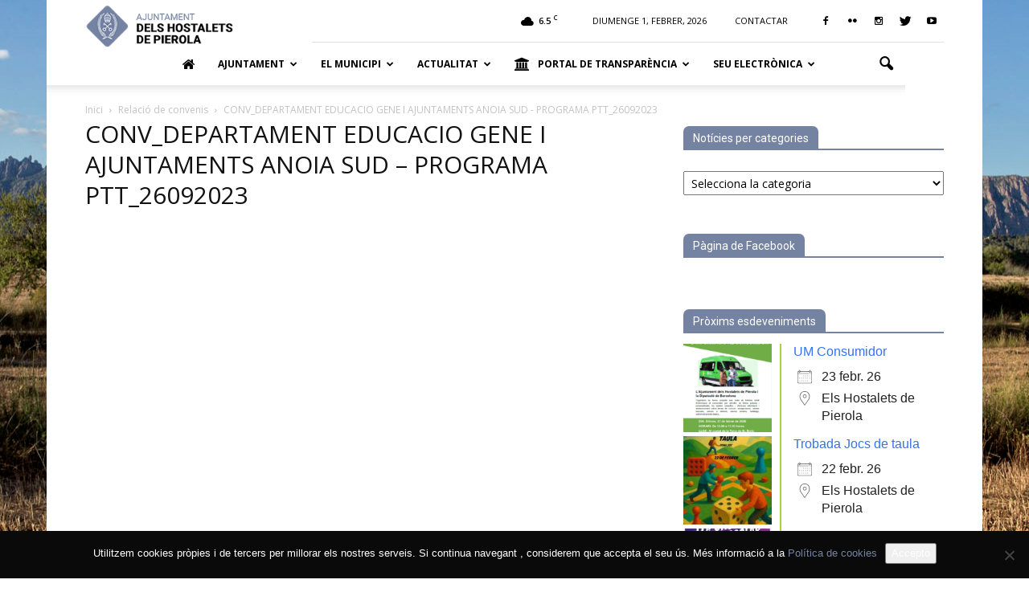

--- FILE ---
content_type: text/html; charset=UTF-8
request_url: https://elshostaletsdepierola.cat/convenis-i-subvencions/relacio-de-convenis/conv_departament-educacio-gene-i-ajuntaments-anoia-sud-programa-ptt_26092023/
body_size: 25824
content:
<!doctype html >
<!--[if IE 8]>    <html class="ie8" lang="en"> <![endif]-->
<!--[if IE 9]>    <html class="ie9" lang="en"> <![endif]-->
<!--[if gt IE 8]><!--> <html lang="ca"> <!--<![endif]-->
<head>
    <title>CONV_DEPARTAMENT EDUCACIO GENE I AJUNTAMENTS ANOIA SUD - PROGRAMA PTT_26092023 - Ajuntament dels Hostalets de Pierola</title>
    <meta charset="UTF-8" />
    <meta name="viewport" content="width=device-width, initial-scale=1.0">
    <link rel="pingback" href="https://elshostaletsdepierola.cat/xmlrpc.php" />
    <meta name='robots' content='index, follow, max-image-preview:large, max-snippet:-1, max-video-preview:-1' />
<link rel="icon" type="image/png" href="https://elshostaletsdepierola.cat/wp-content/uploads/2019/11/icon.png">
	<!-- This site is optimized with the Yoast SEO plugin v22.9 - https://yoast.com/wordpress/plugins/seo/ -->
	<link rel="canonical" href="https://elshostaletsdepierola.cat/convenis-i-subvencions/relacio-de-convenis/conv_departament-educacio-gene-i-ajuntaments-anoia-sud-programa-ptt_26092023/" />
	<meta property="og:locale" content="ca_ES" />
	<meta property="og:type" content="article" />
	<meta property="og:title" content="CONV_DEPARTAMENT EDUCACIO GENE I AJUNTAMENTS ANOIA SUD - PROGRAMA PTT_26092023 - Ajuntament dels Hostalets de Pierola" />
	<meta property="og:url" content="https://elshostaletsdepierola.cat/convenis-i-subvencions/relacio-de-convenis/conv_departament-educacio-gene-i-ajuntaments-anoia-sud-programa-ptt_26092023/" />
	<meta property="og:site_name" content="Ajuntament dels Hostalets de Pierola" />
	<meta name="twitter:card" content="summary_large_image" />
	<script type="application/ld+json" class="yoast-schema-graph">{"@context":"https://schema.org","@graph":[{"@type":"WebPage","@id":"https://elshostaletsdepierola.cat/convenis-i-subvencions/relacio-de-convenis/conv_departament-educacio-gene-i-ajuntaments-anoia-sud-programa-ptt_26092023/","url":"https://elshostaletsdepierola.cat/convenis-i-subvencions/relacio-de-convenis/conv_departament-educacio-gene-i-ajuntaments-anoia-sud-programa-ptt_26092023/","name":"CONV_DEPARTAMENT EDUCACIO GENE I AJUNTAMENTS ANOIA SUD - PROGRAMA PTT_26092023 - Ajuntament dels Hostalets de Pierola","isPartOf":{"@id":"https://elshostaletsdepierola.cat/#website"},"primaryImageOfPage":{"@id":"https://elshostaletsdepierola.cat/convenis-i-subvencions/relacio-de-convenis/conv_departament-educacio-gene-i-ajuntaments-anoia-sud-programa-ptt_26092023/#primaryimage"},"image":{"@id":"https://elshostaletsdepierola.cat/convenis-i-subvencions/relacio-de-convenis/conv_departament-educacio-gene-i-ajuntaments-anoia-sud-programa-ptt_26092023/#primaryimage"},"thumbnailUrl":"","datePublished":"2024-03-07T07:24:39+00:00","dateModified":"2024-03-07T07:24:39+00:00","breadcrumb":{"@id":"https://elshostaletsdepierola.cat/convenis-i-subvencions/relacio-de-convenis/conv_departament-educacio-gene-i-ajuntaments-anoia-sud-programa-ptt_26092023/#breadcrumb"},"inLanguage":"ca","potentialAction":[{"@type":"ReadAction","target":["https://elshostaletsdepierola.cat/convenis-i-subvencions/relacio-de-convenis/conv_departament-educacio-gene-i-ajuntaments-anoia-sud-programa-ptt_26092023/"]}]},{"@type":"ImageObject","inLanguage":"ca","@id":"https://elshostaletsdepierola.cat/convenis-i-subvencions/relacio-de-convenis/conv_departament-educacio-gene-i-ajuntaments-anoia-sud-programa-ptt_26092023/#primaryimage","url":"","contentUrl":""},{"@type":"BreadcrumbList","@id":"https://elshostaletsdepierola.cat/convenis-i-subvencions/relacio-de-convenis/conv_departament-educacio-gene-i-ajuntaments-anoia-sud-programa-ptt_26092023/#breadcrumb","itemListElement":[{"@type":"ListItem","position":1,"name":"Inici","item":"https://elshostaletsdepierola.cat/"},{"@type":"ListItem","position":2,"name":"Convenis i subvencions","item":"https://elshostaletsdepierola.cat/convenis-i-subvencions/"},{"@type":"ListItem","position":3,"name":"Relació de convenis","item":"https://elshostaletsdepierola.cat/convenis-i-subvencions/relacio-de-convenis/"},{"@type":"ListItem","position":4,"name":"CONV_DEPARTAMENT EDUCACIO GENE I AJUNTAMENTS ANOIA SUD &#8211; PROGRAMA PTT_26092023"}]},{"@type":"WebSite","@id":"https://elshostaletsdepierola.cat/#website","url":"https://elshostaletsdepierola.cat/","name":"Ajuntament dels Hostalets de Pierola","description":"Web municipal dels Hostalets de Pierola","potentialAction":[{"@type":"SearchAction","target":{"@type":"EntryPoint","urlTemplate":"https://elshostaletsdepierola.cat/?s={search_term_string}"},"query-input":"required name=search_term_string"}],"inLanguage":"ca"}]}</script>
	<!-- / Yoast SEO plugin. -->


<link rel='dns-prefetch' href='//fonts.googleapis.com' />
<link rel="alternate" type="application/rss+xml" title="Ajuntament dels Hostalets de Pierola &raquo; Canal d&#039;informació" href="https://elshostaletsdepierola.cat/feed/" />
<link rel="alternate" type="application/rss+xml" title="Ajuntament dels Hostalets de Pierola &raquo; Canal dels comentaris" href="https://elshostaletsdepierola.cat/comments/feed/" />
<script type="text/javascript">
/* <![CDATA[ */
window._wpemojiSettings = {"baseUrl":"https:\/\/s.w.org\/images\/core\/emoji\/14.0.0\/72x72\/","ext":".png","svgUrl":"https:\/\/s.w.org\/images\/core\/emoji\/14.0.0\/svg\/","svgExt":".svg","source":{"concatemoji":"https:\/\/elshostaletsdepierola.cat\/wp-includes\/js\/wp-emoji-release.min.js?ver=6.4.7"}};
/*! This file is auto-generated */
!function(i,n){var o,s,e;function c(e){try{var t={supportTests:e,timestamp:(new Date).valueOf()};sessionStorage.setItem(o,JSON.stringify(t))}catch(e){}}function p(e,t,n){e.clearRect(0,0,e.canvas.width,e.canvas.height),e.fillText(t,0,0);var t=new Uint32Array(e.getImageData(0,0,e.canvas.width,e.canvas.height).data),r=(e.clearRect(0,0,e.canvas.width,e.canvas.height),e.fillText(n,0,0),new Uint32Array(e.getImageData(0,0,e.canvas.width,e.canvas.height).data));return t.every(function(e,t){return e===r[t]})}function u(e,t,n){switch(t){case"flag":return n(e,"\ud83c\udff3\ufe0f\u200d\u26a7\ufe0f","\ud83c\udff3\ufe0f\u200b\u26a7\ufe0f")?!1:!n(e,"\ud83c\uddfa\ud83c\uddf3","\ud83c\uddfa\u200b\ud83c\uddf3")&&!n(e,"\ud83c\udff4\udb40\udc67\udb40\udc62\udb40\udc65\udb40\udc6e\udb40\udc67\udb40\udc7f","\ud83c\udff4\u200b\udb40\udc67\u200b\udb40\udc62\u200b\udb40\udc65\u200b\udb40\udc6e\u200b\udb40\udc67\u200b\udb40\udc7f");case"emoji":return!n(e,"\ud83e\udef1\ud83c\udffb\u200d\ud83e\udef2\ud83c\udfff","\ud83e\udef1\ud83c\udffb\u200b\ud83e\udef2\ud83c\udfff")}return!1}function f(e,t,n){var r="undefined"!=typeof WorkerGlobalScope&&self instanceof WorkerGlobalScope?new OffscreenCanvas(300,150):i.createElement("canvas"),a=r.getContext("2d",{willReadFrequently:!0}),o=(a.textBaseline="top",a.font="600 32px Arial",{});return e.forEach(function(e){o[e]=t(a,e,n)}),o}function t(e){var t=i.createElement("script");t.src=e,t.defer=!0,i.head.appendChild(t)}"undefined"!=typeof Promise&&(o="wpEmojiSettingsSupports",s=["flag","emoji"],n.supports={everything:!0,everythingExceptFlag:!0},e=new Promise(function(e){i.addEventListener("DOMContentLoaded",e,{once:!0})}),new Promise(function(t){var n=function(){try{var e=JSON.parse(sessionStorage.getItem(o));if("object"==typeof e&&"number"==typeof e.timestamp&&(new Date).valueOf()<e.timestamp+604800&&"object"==typeof e.supportTests)return e.supportTests}catch(e){}return null}();if(!n){if("undefined"!=typeof Worker&&"undefined"!=typeof OffscreenCanvas&&"undefined"!=typeof URL&&URL.createObjectURL&&"undefined"!=typeof Blob)try{var e="postMessage("+f.toString()+"("+[JSON.stringify(s),u.toString(),p.toString()].join(",")+"));",r=new Blob([e],{type:"text/javascript"}),a=new Worker(URL.createObjectURL(r),{name:"wpTestEmojiSupports"});return void(a.onmessage=function(e){c(n=e.data),a.terminate(),t(n)})}catch(e){}c(n=f(s,u,p))}t(n)}).then(function(e){for(var t in e)n.supports[t]=e[t],n.supports.everything=n.supports.everything&&n.supports[t],"flag"!==t&&(n.supports.everythingExceptFlag=n.supports.everythingExceptFlag&&n.supports[t]);n.supports.everythingExceptFlag=n.supports.everythingExceptFlag&&!n.supports.flag,n.DOMReady=!1,n.readyCallback=function(){n.DOMReady=!0}}).then(function(){return e}).then(function(){var e;n.supports.everything||(n.readyCallback(),(e=n.source||{}).concatemoji?t(e.concatemoji):e.wpemoji&&e.twemoji&&(t(e.twemoji),t(e.wpemoji)))}))}((window,document),window._wpemojiSettings);
/* ]]> */
</script>
<link rel='stylesheet' id='jquery.prettyphoto-css' href='https://elshostaletsdepierola.cat/wp-content/plugins/wp-video-lightbox/css/prettyPhoto.css?ver=6.4.7' type='text/css' media='all' />
<link rel='stylesheet' id='video-lightbox-css' href='https://elshostaletsdepierola.cat/wp-content/plugins/wp-video-lightbox/wp-video-lightbox.css?ver=6.4.7' type='text/css' media='all' />
<style id='wp-emoji-styles-inline-css' type='text/css'>

	img.wp-smiley, img.emoji {
		display: inline !important;
		border: none !important;
		box-shadow: none !important;
		height: 1em !important;
		width: 1em !important;
		margin: 0 0.07em !important;
		vertical-align: -0.1em !important;
		background: none !important;
		padding: 0 !important;
	}
</style>
<link rel='stylesheet' id='wp-block-library-css' href='https://elshostaletsdepierola.cat/wp-includes/css/dist/block-library/style.min.css?ver=6.4.7' type='text/css' media='all' />
<style id='safe-svg-svg-icon-style-inline-css' type='text/css'>
.safe-svg-cover{text-align:center}.safe-svg-cover .safe-svg-inside{display:inline-block;max-width:100%}.safe-svg-cover svg{height:100%;max-height:100%;max-width:100%;width:100%}

</style>
<link rel='stylesheet' id='wpzoom-social-icons-block-style-css' href='https://elshostaletsdepierola.cat/wp-content/plugins/social-icons-widget-by-wpzoom/block/dist/style-wpzoom-social-icons.css?ver=4.2.18' type='text/css' media='all' />
<link rel='stylesheet' id='gdm-gutenberg-block-backend-js-css' href='https://elshostaletsdepierola.cat/wp-content/plugins/google-drive-embedder/css/gdm-blocks.css?ver=6.4.7' type='text/css' media='all' />
<style id='classic-theme-styles-inline-css' type='text/css'>
/*! This file is auto-generated */
.wp-block-button__link{color:#fff;background-color:#32373c;border-radius:9999px;box-shadow:none;text-decoration:none;padding:calc(.667em + 2px) calc(1.333em + 2px);font-size:1.125em}.wp-block-file__button{background:#32373c;color:#fff;text-decoration:none}
</style>
<style id='global-styles-inline-css' type='text/css'>
body{--wp--preset--color--black: #000000;--wp--preset--color--cyan-bluish-gray: #abb8c3;--wp--preset--color--white: #ffffff;--wp--preset--color--pale-pink: #f78da7;--wp--preset--color--vivid-red: #cf2e2e;--wp--preset--color--luminous-vivid-orange: #ff6900;--wp--preset--color--luminous-vivid-amber: #fcb900;--wp--preset--color--light-green-cyan: #7bdcb5;--wp--preset--color--vivid-green-cyan: #00d084;--wp--preset--color--pale-cyan-blue: #8ed1fc;--wp--preset--color--vivid-cyan-blue: #0693e3;--wp--preset--color--vivid-purple: #9b51e0;--wp--preset--gradient--vivid-cyan-blue-to-vivid-purple: linear-gradient(135deg,rgba(6,147,227,1) 0%,rgb(155,81,224) 100%);--wp--preset--gradient--light-green-cyan-to-vivid-green-cyan: linear-gradient(135deg,rgb(122,220,180) 0%,rgb(0,208,130) 100%);--wp--preset--gradient--luminous-vivid-amber-to-luminous-vivid-orange: linear-gradient(135deg,rgba(252,185,0,1) 0%,rgba(255,105,0,1) 100%);--wp--preset--gradient--luminous-vivid-orange-to-vivid-red: linear-gradient(135deg,rgba(255,105,0,1) 0%,rgb(207,46,46) 100%);--wp--preset--gradient--very-light-gray-to-cyan-bluish-gray: linear-gradient(135deg,rgb(238,238,238) 0%,rgb(169,184,195) 100%);--wp--preset--gradient--cool-to-warm-spectrum: linear-gradient(135deg,rgb(74,234,220) 0%,rgb(151,120,209) 20%,rgb(207,42,186) 40%,rgb(238,44,130) 60%,rgb(251,105,98) 80%,rgb(254,248,76) 100%);--wp--preset--gradient--blush-light-purple: linear-gradient(135deg,rgb(255,206,236) 0%,rgb(152,150,240) 100%);--wp--preset--gradient--blush-bordeaux: linear-gradient(135deg,rgb(254,205,165) 0%,rgb(254,45,45) 50%,rgb(107,0,62) 100%);--wp--preset--gradient--luminous-dusk: linear-gradient(135deg,rgb(255,203,112) 0%,rgb(199,81,192) 50%,rgb(65,88,208) 100%);--wp--preset--gradient--pale-ocean: linear-gradient(135deg,rgb(255,245,203) 0%,rgb(182,227,212) 50%,rgb(51,167,181) 100%);--wp--preset--gradient--electric-grass: linear-gradient(135deg,rgb(202,248,128) 0%,rgb(113,206,126) 100%);--wp--preset--gradient--midnight: linear-gradient(135deg,rgb(2,3,129) 0%,rgb(40,116,252) 100%);--wp--preset--font-size--small: 13px;--wp--preset--font-size--medium: 20px;--wp--preset--font-size--large: 36px;--wp--preset--font-size--x-large: 42px;--wp--preset--spacing--20: 0.44rem;--wp--preset--spacing--30: 0.67rem;--wp--preset--spacing--40: 1rem;--wp--preset--spacing--50: 1.5rem;--wp--preset--spacing--60: 2.25rem;--wp--preset--spacing--70: 3.38rem;--wp--preset--spacing--80: 5.06rem;--wp--preset--shadow--natural: 6px 6px 9px rgba(0, 0, 0, 0.2);--wp--preset--shadow--deep: 12px 12px 50px rgba(0, 0, 0, 0.4);--wp--preset--shadow--sharp: 6px 6px 0px rgba(0, 0, 0, 0.2);--wp--preset--shadow--outlined: 6px 6px 0px -3px rgba(255, 255, 255, 1), 6px 6px rgba(0, 0, 0, 1);--wp--preset--shadow--crisp: 6px 6px 0px rgba(0, 0, 0, 1);}:where(.is-layout-flex){gap: 0.5em;}:where(.is-layout-grid){gap: 0.5em;}body .is-layout-flow > .alignleft{float: left;margin-inline-start: 0;margin-inline-end: 2em;}body .is-layout-flow > .alignright{float: right;margin-inline-start: 2em;margin-inline-end: 0;}body .is-layout-flow > .aligncenter{margin-left: auto !important;margin-right: auto !important;}body .is-layout-constrained > .alignleft{float: left;margin-inline-start: 0;margin-inline-end: 2em;}body .is-layout-constrained > .alignright{float: right;margin-inline-start: 2em;margin-inline-end: 0;}body .is-layout-constrained > .aligncenter{margin-left: auto !important;margin-right: auto !important;}body .is-layout-constrained > :where(:not(.alignleft):not(.alignright):not(.alignfull)){max-width: var(--wp--style--global--content-size);margin-left: auto !important;margin-right: auto !important;}body .is-layout-constrained > .alignwide{max-width: var(--wp--style--global--wide-size);}body .is-layout-flex{display: flex;}body .is-layout-flex{flex-wrap: wrap;align-items: center;}body .is-layout-flex > *{margin: 0;}body .is-layout-grid{display: grid;}body .is-layout-grid > *{margin: 0;}:where(.wp-block-columns.is-layout-flex){gap: 2em;}:where(.wp-block-columns.is-layout-grid){gap: 2em;}:where(.wp-block-post-template.is-layout-flex){gap: 1.25em;}:where(.wp-block-post-template.is-layout-grid){gap: 1.25em;}.has-black-color{color: var(--wp--preset--color--black) !important;}.has-cyan-bluish-gray-color{color: var(--wp--preset--color--cyan-bluish-gray) !important;}.has-white-color{color: var(--wp--preset--color--white) !important;}.has-pale-pink-color{color: var(--wp--preset--color--pale-pink) !important;}.has-vivid-red-color{color: var(--wp--preset--color--vivid-red) !important;}.has-luminous-vivid-orange-color{color: var(--wp--preset--color--luminous-vivid-orange) !important;}.has-luminous-vivid-amber-color{color: var(--wp--preset--color--luminous-vivid-amber) !important;}.has-light-green-cyan-color{color: var(--wp--preset--color--light-green-cyan) !important;}.has-vivid-green-cyan-color{color: var(--wp--preset--color--vivid-green-cyan) !important;}.has-pale-cyan-blue-color{color: var(--wp--preset--color--pale-cyan-blue) !important;}.has-vivid-cyan-blue-color{color: var(--wp--preset--color--vivid-cyan-blue) !important;}.has-vivid-purple-color{color: var(--wp--preset--color--vivid-purple) !important;}.has-black-background-color{background-color: var(--wp--preset--color--black) !important;}.has-cyan-bluish-gray-background-color{background-color: var(--wp--preset--color--cyan-bluish-gray) !important;}.has-white-background-color{background-color: var(--wp--preset--color--white) !important;}.has-pale-pink-background-color{background-color: var(--wp--preset--color--pale-pink) !important;}.has-vivid-red-background-color{background-color: var(--wp--preset--color--vivid-red) !important;}.has-luminous-vivid-orange-background-color{background-color: var(--wp--preset--color--luminous-vivid-orange) !important;}.has-luminous-vivid-amber-background-color{background-color: var(--wp--preset--color--luminous-vivid-amber) !important;}.has-light-green-cyan-background-color{background-color: var(--wp--preset--color--light-green-cyan) !important;}.has-vivid-green-cyan-background-color{background-color: var(--wp--preset--color--vivid-green-cyan) !important;}.has-pale-cyan-blue-background-color{background-color: var(--wp--preset--color--pale-cyan-blue) !important;}.has-vivid-cyan-blue-background-color{background-color: var(--wp--preset--color--vivid-cyan-blue) !important;}.has-vivid-purple-background-color{background-color: var(--wp--preset--color--vivid-purple) !important;}.has-black-border-color{border-color: var(--wp--preset--color--black) !important;}.has-cyan-bluish-gray-border-color{border-color: var(--wp--preset--color--cyan-bluish-gray) !important;}.has-white-border-color{border-color: var(--wp--preset--color--white) !important;}.has-pale-pink-border-color{border-color: var(--wp--preset--color--pale-pink) !important;}.has-vivid-red-border-color{border-color: var(--wp--preset--color--vivid-red) !important;}.has-luminous-vivid-orange-border-color{border-color: var(--wp--preset--color--luminous-vivid-orange) !important;}.has-luminous-vivid-amber-border-color{border-color: var(--wp--preset--color--luminous-vivid-amber) !important;}.has-light-green-cyan-border-color{border-color: var(--wp--preset--color--light-green-cyan) !important;}.has-vivid-green-cyan-border-color{border-color: var(--wp--preset--color--vivid-green-cyan) !important;}.has-pale-cyan-blue-border-color{border-color: var(--wp--preset--color--pale-cyan-blue) !important;}.has-vivid-cyan-blue-border-color{border-color: var(--wp--preset--color--vivid-cyan-blue) !important;}.has-vivid-purple-border-color{border-color: var(--wp--preset--color--vivid-purple) !important;}.has-vivid-cyan-blue-to-vivid-purple-gradient-background{background: var(--wp--preset--gradient--vivid-cyan-blue-to-vivid-purple) !important;}.has-light-green-cyan-to-vivid-green-cyan-gradient-background{background: var(--wp--preset--gradient--light-green-cyan-to-vivid-green-cyan) !important;}.has-luminous-vivid-amber-to-luminous-vivid-orange-gradient-background{background: var(--wp--preset--gradient--luminous-vivid-amber-to-luminous-vivid-orange) !important;}.has-luminous-vivid-orange-to-vivid-red-gradient-background{background: var(--wp--preset--gradient--luminous-vivid-orange-to-vivid-red) !important;}.has-very-light-gray-to-cyan-bluish-gray-gradient-background{background: var(--wp--preset--gradient--very-light-gray-to-cyan-bluish-gray) !important;}.has-cool-to-warm-spectrum-gradient-background{background: var(--wp--preset--gradient--cool-to-warm-spectrum) !important;}.has-blush-light-purple-gradient-background{background: var(--wp--preset--gradient--blush-light-purple) !important;}.has-blush-bordeaux-gradient-background{background: var(--wp--preset--gradient--blush-bordeaux) !important;}.has-luminous-dusk-gradient-background{background: var(--wp--preset--gradient--luminous-dusk) !important;}.has-pale-ocean-gradient-background{background: var(--wp--preset--gradient--pale-ocean) !important;}.has-electric-grass-gradient-background{background: var(--wp--preset--gradient--electric-grass) !important;}.has-midnight-gradient-background{background: var(--wp--preset--gradient--midnight) !important;}.has-small-font-size{font-size: var(--wp--preset--font-size--small) !important;}.has-medium-font-size{font-size: var(--wp--preset--font-size--medium) !important;}.has-large-font-size{font-size: var(--wp--preset--font-size--large) !important;}.has-x-large-font-size{font-size: var(--wp--preset--font-size--x-large) !important;}
.wp-block-navigation a:where(:not(.wp-element-button)){color: inherit;}
:where(.wp-block-post-template.is-layout-flex){gap: 1.25em;}:where(.wp-block-post-template.is-layout-grid){gap: 1.25em;}
:where(.wp-block-columns.is-layout-flex){gap: 2em;}:where(.wp-block-columns.is-layout-grid){gap: 2em;}
.wp-block-pullquote{font-size: 1.5em;line-height: 1.6;}
</style>
<link rel='stylesheet' id='contact-form-7-css' href='https://elshostaletsdepierola.cat/wp-content/plugins/contact-form-7/includes/css/styles.css?ver=5.9.6' type='text/css' media='all' />
<style id='contact-form-7-inline-css' type='text/css'>
.wpcf7 .wpcf7-recaptcha iframe {margin-bottom: 0;}.wpcf7 .wpcf7-recaptcha[data-align="center"] > div {margin: 0 auto;}.wpcf7 .wpcf7-recaptcha[data-align="right"] > div {margin: 0 0 0 auto;}
</style>
<link rel='stylesheet' id='cookie-notice-front-css' href='https://elshostaletsdepierola.cat/wp-content/plugins/cookie-notice/css/front.min.css?ver=2.5.9' type='text/css' media='all' />
<link rel='stylesheet' id='events-manager-css' href='https://elshostaletsdepierola.cat/wp-content/plugins/events-manager/includes/css/events-manager.min.css?ver=7.2.3' type='text/css' media='all' />
<link rel='stylesheet' id='font-awesome-four-css' href='https://elshostaletsdepierola.cat/wp-content/plugins/font-awesome-4-menus/css/font-awesome.min.css?ver=4.7.0' type='text/css' media='all' />
<link rel='stylesheet' id='menu-image-css' href='https://elshostaletsdepierola.cat/wp-content/plugins/menu-image/includes/css/menu-image.css?ver=3.11' type='text/css' media='all' />
<link rel='stylesheet' id='dashicons-css' href='https://elshostaletsdepierola.cat/wp-includes/css/dashicons.min.css?ver=6.4.7' type='text/css' media='all' />
<link rel='stylesheet' id='wpemfb-lightbox-css' href='https://elshostaletsdepierola.cat/wp-content/plugins/wp-embed-facebook/templates/lightbox/css/lightbox.css?ver=3.1.2' type='text/css' media='all' />
<link rel='stylesheet' id='google_font_roboto-css' href='https://fonts.googleapis.com/css?family=Roboto%3A500%2C400italic%2C700%2C900%2C500italic%2C400%2C300&#038;ver=6.4.7' type='text/css' media='all' />
<link rel='stylesheet' id='google-fonts-style-css' href='https://fonts.googleapis.com/css?family=Open+Sans%3A400%2C700&#038;ver=6.4.7' type='text/css' media='all' />
<link rel='stylesheet' id='google_fonts-css' href='https://fonts.googleapis.com/css?family=Open+Sans%3A300%2C400%2C%2C600%2C700%2C800&#038;ver=6.4.7' type='text/css' media='all' />
<link rel='stylesheet' id='wpzoom-social-icons-socicon-css' href='https://elshostaletsdepierola.cat/wp-content/plugins/social-icons-widget-by-wpzoom/assets/css/wpzoom-socicon.css?ver=1715590619' type='text/css' media='all' />
<link rel='stylesheet' id='wpzoom-social-icons-genericons-css' href='https://elshostaletsdepierola.cat/wp-content/plugins/social-icons-widget-by-wpzoom/assets/css/genericons.css?ver=1715590619' type='text/css' media='all' />
<link rel='stylesheet' id='wpzoom-social-icons-academicons-css' href='https://elshostaletsdepierola.cat/wp-content/plugins/social-icons-widget-by-wpzoom/assets/css/academicons.min.css?ver=1715590619' type='text/css' media='all' />
<link rel='stylesheet' id='wpzoom-social-icons-font-awesome-3-css' href='https://elshostaletsdepierola.cat/wp-content/plugins/social-icons-widget-by-wpzoom/assets/css/font-awesome-3.min.css?ver=1715590619' type='text/css' media='all' />
<link rel='stylesheet' id='wpzoom-social-icons-styles-css' href='https://elshostaletsdepierola.cat/wp-content/plugins/social-icons-widget-by-wpzoom/assets/css/wpzoom-social-icons-styles.css?ver=1715590619' type='text/css' media='all' />
<link rel='stylesheet' id='simcal-qtip-css' href='https://elshostaletsdepierola.cat/wp-content/plugins/google-calendar-events/assets/generated/vendor/jquery.qtip.min.css?ver=3.4.3' type='text/css' media='all' />
<link rel='stylesheet' id='simcal-default-calendar-grid-css' href='https://elshostaletsdepierola.cat/wp-content/plugins/google-calendar-events/assets/generated/default-calendar-grid.min.css?ver=3.4.3' type='text/css' media='all' />
<link rel='stylesheet' id='simcal-default-calendar-list-css' href='https://elshostaletsdepierola.cat/wp-content/plugins/google-calendar-events/assets/generated/default-calendar-list.min.css?ver=3.4.3' type='text/css' media='all' />
<link rel='preload' as='font'  id='wpzoom-social-icons-font-academicons-woff2-css' href='https://elshostaletsdepierola.cat/wp-content/plugins/social-icons-widget-by-wpzoom/assets/font/academicons.woff2?v=1.9.2'  type='font/woff2' crossorigin />
<link rel='preload' as='font'  id='wpzoom-social-icons-font-fontawesome-3-woff2-css' href='https://elshostaletsdepierola.cat/wp-content/plugins/social-icons-widget-by-wpzoom/assets/font/fontawesome-webfont.woff2?v=4.7.0'  type='font/woff2' crossorigin />
<link rel='preload' as='font'  id='wpzoom-social-icons-font-genericons-woff-css' href='https://elshostaletsdepierola.cat/wp-content/plugins/social-icons-widget-by-wpzoom/assets/font/Genericons.woff'  type='font/woff' crossorigin />
<link rel='preload' as='font'  id='wpzoom-social-icons-font-socicon-woff2-css' href='https://elshostaletsdepierola.cat/wp-content/plugins/social-icons-widget-by-wpzoom/assets/font/socicon.woff2?v=4.2.18'  type='font/woff2' crossorigin />
<link rel='stylesheet' id='js_composer_front-css' href='https://elshostaletsdepierola.cat/wp-content/plugins/js_composer/assets/css/js_composer.min.css?ver=4.12' type='text/css' media='all' />
<link rel='stylesheet' id='td-theme-css' href='https://elshostaletsdepierola.cat/wp-content/themes/ajhostalets/style.css?ver=7.3' type='text/css' media='all' />
<script type="text/javascript" src="https://elshostaletsdepierola.cat/wp-includes/js/jquery/jquery.min.js?ver=3.7.1" id="jquery-core-js"></script>
<script type="text/javascript" src="https://elshostaletsdepierola.cat/wp-includes/js/jquery/jquery-migrate.min.js?ver=3.4.1" id="jquery-migrate-js"></script>
<script type="text/javascript" src="https://elshostaletsdepierola.cat/wp-content/plugins/wp-video-lightbox/js/jquery.prettyPhoto.js?ver=3.1.6" id="jquery.prettyphoto-js"></script>
<script type="text/javascript" id="video-lightbox-js-extra">
/* <![CDATA[ */
var vlpp_vars = {"prettyPhoto_rel":"wp-video-lightbox","animation_speed":"fast","slideshow":"5000","autoplay_slideshow":"false","opacity":"0.80","show_title":"true","allow_resize":"true","allow_expand":"true","default_width":"640","default_height":"480","counter_separator_label":"\/","theme":"pp_default","horizontal_padding":"20","hideflash":"false","wmode":"opaque","autoplay":"false","modal":"false","deeplinking":"false","overlay_gallery":"true","overlay_gallery_max":"30","keyboard_shortcuts":"true","ie6_fallback":"true"};
/* ]]> */
</script>
<script type="text/javascript" src="https://elshostaletsdepierola.cat/wp-content/plugins/wp-video-lightbox/js/video-lightbox.js?ver=3.1.6" id="video-lightbox-js"></script>
<script type="text/javascript" id="cookie-notice-front-js-before">
/* <![CDATA[ */
var cnArgs = {"ajaxUrl":"https:\/\/elshostaletsdepierola.cat\/wp-admin\/admin-ajax.php","nonce":"a3bc1f58d9","hideEffect":"fade","position":"bottom","onScroll":false,"onScrollOffset":100,"onClick":false,"cookieName":"cookie_notice_accepted","cookieTime":2592000,"cookieTimeRejected":2592000,"globalCookie":false,"redirection":false,"cache":false,"revokeCookies":false,"revokeCookiesOpt":"automatic"};
/* ]]> */
</script>
<script type="text/javascript" src="https://elshostaletsdepierola.cat/wp-content/plugins/cookie-notice/js/front.min.js?ver=2.5.9" id="cookie-notice-front-js"></script>
<script type="text/javascript" src="https://elshostaletsdepierola.cat/wp-includes/js/jquery/ui/core.min.js?ver=1.13.2" id="jquery-ui-core-js"></script>
<script type="text/javascript" src="https://elshostaletsdepierola.cat/wp-includes/js/jquery/ui/mouse.min.js?ver=1.13.2" id="jquery-ui-mouse-js"></script>
<script type="text/javascript" src="https://elshostaletsdepierola.cat/wp-includes/js/jquery/ui/sortable.min.js?ver=1.13.2" id="jquery-ui-sortable-js"></script>
<script type="text/javascript" src="https://elshostaletsdepierola.cat/wp-includes/js/jquery/ui/datepicker.min.js?ver=1.13.2" id="jquery-ui-datepicker-js"></script>
<script type="text/javascript" id="jquery-ui-datepicker-js-after">
/* <![CDATA[ */
jQuery(function(jQuery){jQuery.datepicker.setDefaults({"closeText":"Tanca","currentText":"Avui","monthNames":["gener","febrer","mar\u00e7","abril","maig","juny","juliol","agost","setembre","octubre","novembre","desembre"],"monthNamesShort":["gen.","febr.","mar\u00e7","abr.","maig","juny","jul.","ag.","set.","oct.","nov.","des."],"nextText":"Seg\u00fcent","prevText":"Anterior","dayNames":["Diumenge","Dilluns","Dimarts","Dimecres","Dijous","Divendres","Dissabte"],"dayNamesShort":["Dg","Dl","Dt","Dc","Dj","Dv","Ds"],"dayNamesMin":["Dg","Dl","Dt","Dc","Dj","Dv","Ds"],"dateFormat":"d \\dd\\e MM \\dd\\e yy","firstDay":1,"isRTL":false});});
/* ]]> */
</script>
<script type="text/javascript" src="https://elshostaletsdepierola.cat/wp-includes/js/jquery/ui/resizable.min.js?ver=1.13.2" id="jquery-ui-resizable-js"></script>
<script type="text/javascript" src="https://elshostaletsdepierola.cat/wp-includes/js/jquery/ui/draggable.min.js?ver=1.13.2" id="jquery-ui-draggable-js"></script>
<script type="text/javascript" src="https://elshostaletsdepierola.cat/wp-includes/js/jquery/ui/controlgroup.min.js?ver=1.13.2" id="jquery-ui-controlgroup-js"></script>
<script type="text/javascript" src="https://elshostaletsdepierola.cat/wp-includes/js/jquery/ui/checkboxradio.min.js?ver=1.13.2" id="jquery-ui-checkboxradio-js"></script>
<script type="text/javascript" src="https://elshostaletsdepierola.cat/wp-includes/js/jquery/ui/button.min.js?ver=1.13.2" id="jquery-ui-button-js"></script>
<script type="text/javascript" src="https://elshostaletsdepierola.cat/wp-includes/js/jquery/ui/dialog.min.js?ver=1.13.2" id="jquery-ui-dialog-js"></script>
<script type="text/javascript" id="events-manager-js-extra">
/* <![CDATA[ */
var EM = {"ajaxurl":"https:\/\/elshostaletsdepierola.cat\/wp-admin\/admin-ajax.php","locationajaxurl":"https:\/\/elshostaletsdepierola.cat\/wp-admin\/admin-ajax.php?action=locations_search","firstDay":"1","locale":"ca","dateFormat":"yy-mm-dd","ui_css":"https:\/\/elshostaletsdepierola.cat\/wp-content\/plugins\/events-manager\/includes\/css\/jquery-ui\/build.min.css","show24hours":"1","is_ssl":"1","autocomplete_limit":"10","calendar":{"breakpoints":{"small":560,"medium":908,"large":false},"month_format":"M Y"},"phone":"","datepicker":{"format":"d\/m\/Y"},"search":{"breakpoints":{"small":650,"medium":850,"full":false}},"url":"https:\/\/elshostaletsdepierola.cat\/wp-content\/plugins\/events-manager","assets":{"input.em-uploader":{"js":{"em-uploader":{"url":"https:\/\/elshostaletsdepierola.cat\/wp-content\/plugins\/events-manager\/includes\/js\/em-uploader.js?v=7.2.3","event":"em_uploader_ready"}}},".em-event-editor":{"js":{"event-editor":{"url":"https:\/\/elshostaletsdepierola.cat\/wp-content\/plugins\/events-manager\/includes\/js\/events-manager-event-editor.js?v=7.2.3","event":"em_event_editor_ready"}},"css":{"event-editor":"https:\/\/elshostaletsdepierola.cat\/wp-content\/plugins\/events-manager\/includes\/css\/events-manager-event-editor.min.css?v=7.2.3"}},".em-recurrence-sets, .em-timezone":{"js":{"luxon":{"url":"luxon\/luxon.js?v=7.2.3","event":"em_luxon_ready"}}},".em-booking-form, #em-booking-form, .em-booking-recurring, .em-event-booking-form":{"js":{"em-bookings":{"url":"https:\/\/elshostaletsdepierola.cat\/wp-content\/plugins\/events-manager\/includes\/js\/bookingsform.js?v=7.2.3","event":"em_booking_form_js_loaded"}}},"#em-opt-archetypes":{"js":{"archetypes":"https:\/\/elshostaletsdepierola.cat\/wp-content\/plugins\/events-manager\/includes\/js\/admin-archetype-editor.js?v=7.2.3","archetypes_ms":"https:\/\/elshostaletsdepierola.cat\/wp-content\/plugins\/events-manager\/includes\/js\/admin-archetypes.js?v=7.2.3","qs":"qs\/qs.js?v=7.2.3"}}},"cached":"","bookingInProgress":"Please wait while the booking is being submitted.","tickets_save":"Save Ticket","bookingajaxurl":"https:\/\/elshostaletsdepierola.cat\/wp-admin\/admin-ajax.php","bookings_export_save":"Export Bookings","bookings_settings_save":"Save Settings","booking_delete":"Are you sure you want to delete?","booking_offset":"30","bookings":{"submit_button":{"text":{"default":"Envia la teva reserva","free":"Envia la teva reserva","payment":"Envia la teva reserva","processing":"Processing ..."}},"update_listener":""},"bb_full":"Sold Out","bb_book":"Reservi ara","bb_booking":"Reservant...","bb_booked":"Reserva enviat","bb_error":"Error de Reserva. Provar de nou?","bb_cancel":"Cancel\u00b7lar","bb_canceling":"Cancel\u00b7lant...","bb_cancelled":"Cancel\u00b7lat","bb_cancel_error":"Error de Cancel\u00b7laci\u00f3. Provar de nou?","txt_search":"Cerca","txt_searching":"Searching...","txt_loading":"Loading...","event_detach_warning":"Are you sure you want to detach this event? By doing so, this event will be independent of the recurring set of events.","delete_recurrence_warning":"Are you sure you want to delete all recurrences of this event? All events will be moved to trash.","disable_bookings_warning":"Are you sure you want to disable bookings? If you do this and save, you will lose all previous bookings. If you wish to prevent further bookings, reduce the number of spaces available to the amount of bookings you currently have","booking_warning_cancel":"Est\u00e0s segur que vols cancel\u00b7lar la teva reserva?"};
/* ]]> */
</script>
<script type="text/javascript" src="https://elshostaletsdepierola.cat/wp-content/plugins/events-manager/includes/js/events-manager.js?ver=7.2.3" id="events-manager-js"></script>
<script type="text/javascript" src="https://elshostaletsdepierola.cat/wp-content/plugins/wp-embed-facebook/templates/lightbox/js/lightbox.min.js?ver=3.1.2" id="wpemfb-lightbox-js"></script>
<script type="text/javascript" id="wpemfb-fbjs-js-extra">
/* <![CDATA[ */
var WEF = {"local":"ca_ES","version":"v2.11","fb_id":"291291521863","comments_nonce":"66d23590c1"};
/* ]]> */
</script>
<script type="text/javascript" src="https://elshostaletsdepierola.cat/wp-content/plugins/wp-embed-facebook/inc/js/fb.min.js?ver=3.1.2" id="wpemfb-fbjs-js"></script>
<link rel="https://api.w.org/" href="https://elshostaletsdepierola.cat/wp-json/" /><link rel="alternate" type="application/json" href="https://elshostaletsdepierola.cat/wp-json/wp/v2/media/27982" /><link rel="EditURI" type="application/rsd+xml" title="RSD" href="https://elshostaletsdepierola.cat/xmlrpc.php?rsd" />
<meta name="generator" content="WordPress 6.4.7" />
<link rel='shortlink' href='https://elshostaletsdepierola.cat/?p=27982' />
<link rel="alternate" type="application/json+oembed" href="https://elshostaletsdepierola.cat/wp-json/oembed/1.0/embed?url=https%3A%2F%2Felshostaletsdepierola.cat%2Fconvenis-i-subvencions%2Frelacio-de-convenis%2Fconv_departament-educacio-gene-i-ajuntaments-anoia-sud-programa-ptt_26092023%2F" />
<link rel="alternate" type="text/xml+oembed" href="https://elshostaletsdepierola.cat/wp-json/oembed/1.0/embed?url=https%3A%2F%2Felshostaletsdepierola.cat%2Fconvenis-i-subvencions%2Frelacio-de-convenis%2Fconv_departament-educacio-gene-i-ajuntaments-anoia-sud-programa-ptt_26092023%2F&#038;format=xml" />
<style type="text/css" id="simple-css-output">.fulanito1ata { padding: 0 !important; margin: 0 !important;}/****columnas home calendario ****/.columnaDos { width: 60% !important;}.columnaTres { width: 40% !important;}/**************ESTILS ATA 2020*************************/body{font-family: 'Open sans';}h1, h2, h3, h4, h5, h6 {font-family: 'Open sans';}p{font-family: 'Open sans';}li{font-family: 'Open sans';}.td-subcat-filter .td-subcat-list a {font-family: 'Open sans';}/*general*/ .td-main-content-wrap {background: rgba(255, 255, 255, 1);}h3 a { font-weight: 100;}.widgettitle, .block-title > a {border-radius: 0.5em 0.5em 0 0; font-family: 'Open sans'; font-weight: 400 !important; text-transform: uppercase !important;}.block-title > a{background-color:#7583a2;border-radius: 0.5em 0.5em 0 0;}.entry-title.td-module-title {padding-top: 10px;}/*.td-boxed-layout #td-outer-wrap {width: 1350px;}.td-boxed-layout .td-header-menu-wrap.td-affix {width: 1350px;}*/.td-header-style-8 .td-header-menu-wrap { display: table; width: initial; position: fixed;}.td-header-sp-logo img { position: initial;}.single-calendar .td-post-views {display:none;}.gerard-parcerisas .td-post-views,.jordi-parcerisas .td-post-views,.irene-abad .td-post-views,.xavi-alberich .td-post-views,.iolanda-gallardo .td-post-views,.angels-lores .td-post-views,.noinfo .td-post-views {display:none;}/*.td-header-menu-wrap .td-header-gradient::before { width: 109%; }.body-td-affix .td-header-menu-wrap .td-header-gradient .td-affix::before { width: 100%; }*/.em.em-calendar.size-medium .em-cal-body .em-cal-day.eventful .em-cal-day-date.colored, .em.em-calendar.size-medium .em-cal-body .em-cal-day.eventful-post .em-cal-day-date.colored, .em.em-calendar.size-medium .em-cal-body .em-cal-day.eventful-pre .em-cal-day-date.colored, .em.em-calendar.size-small .em-cal-body .em-cal-day.eventful .em-cal-day-date.colored, .em.em-calendar.size-small .em-cal-body .em-cal-day.eventful-post .em-cal-day-date.colored, .em.em-calendar.size-small .em-cal-body .em-cal-day.eventful-pre .em-cal-day-date.colored { --date-border-color: #7583a2;}/*esdeveniments*/ .post-type-archive-event .entry-title:after {display:none;} /*Fixar imatge de fons*/body { background-image: url('https://elshostaletsdepierola.cat/wp-content/uploads/2020/02/6_baixa.jpg'); background-repeat: no-repeat; background-attachment: fixed; background-position: center;} /*zona baners portada*/ .displayNone.wpb_column.vc_column_container.td-pb-span2 { display: none;} .caixaBannersPortada .td-pb-span2 {width: 20%;} .wpb_column.vc_column_container.td-pb-span2 { padding-left: 12px; padding-right: 12px;} .td-pb-row.caixaBannersPortada { margin-right: -12px;margin-left: -12px;} .caixaBannersPortada .wpb_content_element { margin-bottom: 20px;} /*zona baners destacats portada*/ .caixaBannersPortadaDestacats .wpb_column.vc_column_container.td-pb-span6 {padding-left: 5px; padding-right: 5px;} .caixaBannersPortadaDestacats .wpb_content_element { margin-bottom: 10px;} /* portada*/ .td-excerpt {color: #111;} .tasca a {font-weight: 700;font-size: 1.1em;} .tasca a:hover {color:#444;} .activitats p { line-height: 130%;} .activitats .hora {color: #ef6836; font-weight: 900; margin-top: 0.25em; display: block;} .activitats .data { font-size: 0.9em; display: block;} .activitats .data { padding-bottom: 0.25em;} .txtAgenda a { text-align: center !important; color: orangered; padding: 0.1em 0; text-decoration: underline; font-weight: 600;}.em-pagination a { padding: 0.3em;}.txtAgenda { display: block; margin: 0.5em 0;}.em-pagination { margin-top: 2em; display: block;}.txtProxEsd { font-size: 1.2em; margin-top: 3em; display: block; color: #111; font-weight: 100 !important; border-bottom: 1px solid gray;}.columnaTres h3 a { color: lightslategray; font-weight: 700;}.columnaTres h3 { font-size: 1.1em !important;} .columnaTres .td-post-date .entry-date { color: #000; font-size: 1.15em !important;} .columnaTres .td_module_8 .entry-title{margin-bottom:0;} .columnaTres .td_module_8 { padding-bottom: 10px;} .columnaTres .menu-barra-lateral-container .fa { font: normal normal normal 25px/1 FontAwesome !important; color: #7583a2;padding: 0 0.5em !important;float: left;} .columnaTres .menu-barra-lateral-container li { border-bottom: 1px dashed gray; padding: 1.5em 0; margin-left: 0; line-height: 140%;} .columnaTres .menu-barra-lateral-container li:hover {background:rgba(200, 200, 225, 0.25) !important;} .columnaTres .menu-barra-lateral-container li a{color: #111 !important; font-weight:600;} .columnaTres .menu-barra-lateral-container li a:hover {color: #7583a2 !important;} .columnaTres .menu-image-title-after .clic .widgettitle { margin-bottom: 0;} .columnaDos .widgettitle, .columnaTres .widgettitle { border-radius: 0.5em 0.5em 0 0;} .columnaTres .widgettitle { border-radius: 0.5em 0.5em 0 0; margin-bottom: 0;} .subscripcio .textwidget { background: rgba(117, 131, 162, 0.25); padding: 1em;margin: 0;} .columnaDos .subscripcio .widgettitle {margin: 0;} .subscripcio .wysija-paragraph { margin-bottom: 0;} input[type="text"]{ font-size: 14px;} .divFinalitat { line-height: 140%;} .columnaDos .widget_wysija .wysija-checkbox { margin: 5px; float: left;}.columnaDos .widget_wysija_cont p label { display: inline !important; padding: 0 !important; font-size: 0.9em !important; line-height: 110% !important;}.columnaDos input[type="submit"] {width: 100%;border-radius: 0.5em;width: 100%;border-radius: 0.25em;font-family: 'Open sans';font-weight: 400;font-size: 1.1em;}.td-read-more a {border-radius:0.25em;}.td-footer-bottom-full { background-color: #7583a2 !important;}.td-footer-wrapper { background: rgba(0, 0, 0, 0.5);padding-bottom: 0;}.colFooter p a:hover { color: #ccc;}.block-title span {border-radius: 0.5em 0.5em 0 0; margin-bottom: 0;}.td_data_time { text-transform: uppercase;}.entry-date.updated.td-module-date { text-transform: lowercase;}.sf-menu > li > a { font-size: 12px;}.td-header-style-8 .td-header-main-menu { padding-left: 155px;}/*footer*/.colFooter {width: 20%; float: left; text-align: center;}.colFooter p {margin: 0;font-weight: 600; color:#ffffff;} .colFooter a { display: block; font-weight: 300; color:#ffffff;} .footer-email-wrap a {color: white !important;font-size: 1em;}.ataTextFooter p {margin: 0;} .td-main-menu-logo img { padding: 8px 0;}.home section.em-cal-body.em-cal-days.event-style-pill.even-aspect { align-items: normal;}.home .month-nav.input { display: none !important;}.home .em-view-custom-data-calendar { display: none;} .home .em-view-custom-data-search { display: none !important;}.home section.em-cal-head.em-cal-week-days.em-cal-days.size-small.size-medium { display: none;}.activitats .hora { color: #7583a2 !important;}.home .em-cal-day p { display: none !important;}.home .em-cal-nav p { display: none !important;}/*********MOBIL************************/@media only screen and (min-width: 701px) {.ataEmergenciesMovil {display: none;}}@media only screen and (max-width: 700px) { .columnaDos, .columnaTres {width: 100% !important;} .ataDestacatsNous .wpb_column.vc_column_container.td-pb-span6 {width: 50%;float: left;}.caixaBannersPortada .wpb_column.vc_column_container.td-pb-span2 {float: left;width: 33%;padding-left: 3px;padding-right: 3px;}.vc_row.wpb_row.td-pb-row.caixaBannersPortada {padding-left: 3px;}.td-pb-row.caixaBannersPortada {margin-right: 0px;margin-left: 0px;}.caixaBannersPortadaMovil .wpb_column.vc_column_container.td-pb-span4 {width: 30%;float: left;margin: 5px;}.caixaBannersPortadaMovil .wpb_single_image.wpb_content_element.vc_align_left {margin-bottom: 0px !important;}.caixaBannersPortada {display: none;}.vc_row.wpb_row.td-pb-row.caixaBannersPortadaMovil {margin-left: 2px;}.td-footer-bottom-full .td-pb-row>div {margin-bottom: 1em;}.footer-email-wrap a {color: white !important;font-size: 1em;}.ataTextFooter p {margin: 0;}.ataEmergencies {display: none;}.ataEmergenciesMovil p {margin-bottom: 8px;padding-left: 1em;}.ataEmergenciesMovil p {background-color: #7583a2cc;text-align: center;font-size: 1em;border-radius: 5px;padding: 1em;}.td-footer-wrapper .block-title {display: none;}.ataEmergenciesMovil .vc_toggle.vc_toggle_size_md .vc_toggle_title {padding: 11px 13px 10px 100px !important; background-color: #7583a2; border: none;border-radius: 3px;}.ataEmergenciesMovil h4 {color: white;}/*.ataEmergenciesMovil {padding: 18px;}*/.ataEmergenciesMovil .vc_toggle_title:hover {background-color: #7583a2 !important;border-radius: 5px;}.ataEmergenciesMovil .vc_toggle_content {padding: 0px !important;}.ataEmergenciesMovil .vc_toggle_active .vc_toggle_title {background-color: #7583a2 !important;}.ataEmergenciesMovil {padding-right: 3px;} .td-header-style-8 .td-header-main-menu { padding-left: 260px;} .ataBoxTransparencia { margin-bottom: 10px;} .ataCaixesTransparencia { margin-bottom: 0 !important;} /*espai activitats mobil*/ @media only screen and (max-width: 767px) { .txtProxEsd { font-size: 1.2em; margin-top: -101em; display: block; color: #111; font-weight: 100 !important; border-bottom: 1px solid gray; } .vc_wp_text .textwidget { margin: 12px 0 10px 0;}} }</style><script>
            WP_VIDEO_LIGHTBOX_VERSION="1.9.12";
            WP_VID_LIGHTBOX_URL="https://elshostaletsdepierola.cat/wp-content/plugins/wp-video-lightbox";
                        function wpvl_paramReplace(name, string, value) {
                // Find the param with regex
                // Grab the first character in the returned string (should be ? or &)
                // Replace our href string with our new value, passing on the name and delimeter

                var re = new RegExp("[\?&]" + name + "=([^&#]*)");
                var matches = re.exec(string);
                var newString;

                if (matches === null) {
                    // if there are no params, append the parameter
                    newString = string + '?' + name + '=' + value;
                } else {
                    var delimeter = matches[0].charAt(0);
                    newString = string.replace(re, delimeter + name + "=" + value);
                }
                return newString;
            }
            </script><!--[if lt IE 9]><script src="https://html5shim.googlecode.com/svn/trunk/html5.js"></script><![endif]-->
    <meta name="generator" content="Powered by Visual Composer - drag and drop page builder for WordPress."/>
<!--[if lte IE 9]><link rel="stylesheet" type="text/css" href="https://elshostaletsdepierola.cat/wp-content/plugins/js_composer/assets/css/vc_lte_ie9.min.css" media="screen"><![endif]--><!--[if IE  8]><link rel="stylesheet" type="text/css" href="https://elshostaletsdepierola.cat/wp-content/plugins/js_composer/assets/css/vc-ie8.min.css" media="screen"><![endif]-->
<!-- JS generated by theme -->

<script>
    
    

	    var tdBlocksArray = []; //here we store all the items for the current page

	    //td_block class - each ajax block uses a object of this class for requests
	    function tdBlock() {
		    this.id = '';
		    this.block_type = 1; //block type id (1-234 etc)
		    this.atts = '';
		    this.td_column_number = '';
		    this.td_current_page = 1; //
		    this.post_count = 0; //from wp
		    this.found_posts = 0; //from wp
		    this.max_num_pages = 0; //from wp
		    this.td_filter_value = ''; //current live filter value
		    this.is_ajax_running = false;
		    this.td_user_action = ''; // load more or infinite loader (used by the animation)
		    this.header_color = '';
		    this.ajax_pagination_infinite_stop = ''; //show load more at page x
	    }


        // td_js_generator - mini detector
        (function(){
            var htmlTag = document.getElementsByTagName("html")[0];

            if ( navigator.userAgent.indexOf("MSIE 10.0") > -1 ) {
                htmlTag.className += ' ie10';
            }

            if ( !!navigator.userAgent.match(/Trident.*rv\:11\./) ) {
                htmlTag.className += ' ie11';
            }

            if ( /(iPad|iPhone|iPod)/g.test(navigator.userAgent) ) {
                htmlTag.className += ' td-md-is-ios';
            }

            var user_agent = navigator.userAgent.toLowerCase();
            if ( user_agent.indexOf("android") > -1 ) {
                htmlTag.className += ' td-md-is-android';
            }

            if ( -1 !== navigator.userAgent.indexOf('Mac OS X')  ) {
                htmlTag.className += ' td-md-is-os-x';
            }

            if ( /chrom(e|ium)/.test(navigator.userAgent.toLowerCase()) ) {
               htmlTag.className += ' td-md-is-chrome';
            }

            if ( -1 !== navigator.userAgent.indexOf('Firefox') ) {
                htmlTag.className += ' td-md-is-firefox';
            }

            if ( -1 !== navigator.userAgent.indexOf('Safari') && -1 === navigator.userAgent.indexOf('Chrome') ) {
                htmlTag.className += ' td-md-is-safari';
            }

        })();




        var tdLocalCache = {};

        ( function () {
            "use strict";

            tdLocalCache = {
                data: {},
                remove: function (resource_id) {
                    delete tdLocalCache.data[resource_id];
                },
                exist: function (resource_id) {
                    return tdLocalCache.data.hasOwnProperty(resource_id) && tdLocalCache.data[resource_id] !== null;
                },
                get: function (resource_id) {
                    return tdLocalCache.data[resource_id];
                },
                set: function (resource_id, cachedData) {
                    tdLocalCache.remove(resource_id);
                    tdLocalCache.data[resource_id] = cachedData;
                }
            };
        })();

    
    
var td_viewport_interval_list=[{"limitBottom":767,"sidebarWidth":228},{"limitBottom":1018,"sidebarWidth":300},{"limitBottom":1140,"sidebarWidth":324}];
var td_animation_stack_effect="type0";
var tds_animation_stack=true;
var td_animation_stack_specific_selectors=".entry-thumb, img";
var td_animation_stack_general_selectors=".td-animation-stack img, .post img";
var tds_general_modal_image="yes";
var td_ajax_url="https:\/\/elshostaletsdepierola.cat\/wp-admin\/admin-ajax.php?td_theme_name=Newspaper&v=7.3";
var td_get_template_directory_uri="https:\/\/elshostaletsdepierola.cat\/wp-content\/themes\/ajhostalets";
var tds_snap_menu="snap";
var tds_logo_on_sticky="show_header_logo";
var tds_header_style="8";
var td_please_wait="Si us plau espera ...";
var td_email_user_pass_incorrect="Usuari o contrasenya s\u00f3n incorrectes!";
var td_email_user_incorrect="Correu electr\u00f2nic o nom d'usuari incorrecte!";
var td_email_incorrect="Correu electr\u00f2nic incorrecta!";
var tds_more_articles_on_post_enable="";
var tds_more_articles_on_post_time_to_wait="";
var tds_more_articles_on_post_pages_distance_from_top=0;
var tds_theme_color_site_wide="#b2421f";
var tds_smart_sidebar="";
var tdThemeName="Newspaper";
var td_magnific_popup_translation_tPrev="Previous (Left arrow key)";
var td_magnific_popup_translation_tNext="Next (Right arrow key)";
var td_magnific_popup_translation_tCounter="%curr% de %total%";
var td_magnific_popup_translation_ajax_tError="El contingut de %url% no es va poder carregar.";
var td_magnific_popup_translation_image_tError="La #%curr% imatge no es va poder carregar.";
var td_ad_background_click_link="";
var td_ad_background_click_target="";
</script>


<!-- Header style compiled by theme -->

<style>
    

.td-header-wrap .black-menu .sf-menu > .current-menu-item > a,
    .td-header-wrap .black-menu .sf-menu > .current-menu-ancestor > a,
    .td-header-wrap .black-menu .sf-menu > .current-category-ancestor > a,
    .td-header-wrap .black-menu .sf-menu > li > a:hover,
    .td-header-wrap .black-menu .sf-menu > .sfHover > a,
    .td-header-style-12 .td-header-menu-wrap-full,
    .sf-menu > .current-menu-item > a:after,
    .sf-menu > .current-menu-ancestor > a:after,
    .sf-menu > .current-category-ancestor > a:after,
    .sf-menu > li:hover > a:after,
    .sf-menu > .sfHover > a:after,
    .sf-menu ul .td-menu-item > a:hover,
    .sf-menu ul .sfHover > a,
    .sf-menu ul .current-menu-ancestor > a,
    .sf-menu ul .current-category-ancestor > a,
    .sf-menu ul .current-menu-item > a,
    .td-header-style-12 .td-affix,
    .header-search-wrap .td-drop-down-search:after,
    .header-search-wrap .td-drop-down-search .btn:hover,
    input[type=submit]:hover,
    .td-read-more a,
    .td-post-category:hover,
    .td-grid-style-1.td-hover-1 .td-big-grid-post:hover .td-post-category,
    .td-grid-style-5.td-hover-1 .td-big-grid-post:hover .td-post-category,
    .td_top_authors .td-active .td-author-post-count,
    .td_top_authors .td-active .td-author-comments-count,
    .td_top_authors .td_mod_wrap:hover .td-author-post-count,
    .td_top_authors .td_mod_wrap:hover .td-author-comments-count,
    .td-404-sub-sub-title a:hover,
    .td-search-form-widget .wpb_button:hover,
    .td-rating-bar-wrap div,
    .td_category_template_3 .td-current-sub-category,
    .dropcap,
    .td_wrapper_video_playlist .td_video_controls_playlist_wrapper,
    .wpb_default,
    .wpb_default:hover,
    .td-left-smart-list:hover,
    .td-right-smart-list:hover,
    .woocommerce-checkout .woocommerce input.button:hover,
    .woocommerce-page .woocommerce a.button:hover,
    .woocommerce-account div.woocommerce .button:hover,
    #bbpress-forums button:hover,
    .bbp_widget_login .button:hover,
    .td-footer-wrapper .td-post-category,
    .td-footer-wrapper .widget_product_search input[type="submit"]:hover,
    .woocommerce .product a.button:hover,
    .woocommerce .product #respond input#submit:hover,
    .woocommerce .checkout input#place_order:hover,
    .woocommerce .woocommerce.widget .button:hover,
    .single-product .product .summary .cart .button:hover,
    .woocommerce-cart .woocommerce table.cart .button:hover,
    .woocommerce-cart .woocommerce .shipping-calculator-form .button:hover,
    .td-next-prev-wrap a:hover,
    .td-load-more-wrap a:hover,
    .td-post-small-box a:hover,
    .page-nav .current,
    .page-nav:first-child > div,
    .td_category_template_8 .td-category-header .td-category a.td-current-sub-category,
    .td_category_template_4 .td-category-siblings .td-category a:hover,
    #bbpress-forums .bbp-pagination .current,
    #bbpress-forums #bbp-single-user-details #bbp-user-navigation li.current a,
    .td-theme-slider:hover .slide-meta-cat a,
    a.vc_btn-black:hover,
    .td-trending-now-wrapper:hover .td-trending-now-title,
    .td-scroll-up,
    .td-smart-list-button:hover,
    .td-weather-information:before,
    .td-weather-week:before,
    .td_block_exchange .td-exchange-header:before,
    .td_block_big_grid_9.td-grid-style-1 .td-post-category,
    .td_block_big_grid_9.td-grid-style-5 .td-post-category,
    .td-grid-style-6.td-hover-1 .td-module-thumb:after {
        background-color: #b2421f;
    }

    .woocommerce .woocommerce-message .button:hover,
    .woocommerce .woocommerce-error .button:hover,
    .woocommerce .woocommerce-info .button:hover {
        background-color: #b2421f !important;
    }

    .woocommerce .product .onsale,
    .woocommerce.widget .ui-slider .ui-slider-handle {
        background: none #b2421f;
    }

    .woocommerce.widget.widget_layered_nav_filters ul li a {
        background: none repeat scroll 0 0 #b2421f !important;
    }

    a,
    cite a:hover,
    .td_mega_menu_sub_cats .cur-sub-cat,
    .td-mega-span h3 a:hover,
    .td_mod_mega_menu:hover .entry-title a,
    .header-search-wrap .result-msg a:hover,
    .top-header-menu li a:hover,
    .top-header-menu .current-menu-item > a,
    .top-header-menu .current-menu-ancestor > a,
    .top-header-menu .current-category-ancestor > a,
    .td-social-icon-wrap > a:hover,
    .td-header-sp-top-widget .td-social-icon-wrap a:hover,
    .td-page-content blockquote p,
    .td-post-content blockquote p,
    .mce-content-body blockquote p,
    .comment-content blockquote p,
    .wpb_text_column blockquote p,
    .td_block_text_with_title blockquote p,
    .td_module_wrap:hover .entry-title a,
    .td-subcat-filter .td-subcat-list a:hover,
    .td-subcat-filter .td-subcat-dropdown a:hover,
    .td_quote_on_blocks,
    .dropcap2,
    .dropcap3,
    .td_top_authors .td-active .td-authors-name a,
    .td_top_authors .td_mod_wrap:hover .td-authors-name a,
    .td-post-next-prev-content a:hover,
    .author-box-wrap .td-author-social a:hover,
    .td-author-name a:hover,
    .td-author-url a:hover,
    .td_mod_related_posts:hover h3 > a,
    .td-post-template-11 .td-related-title .td-related-left:hover,
    .td-post-template-11 .td-related-title .td-related-right:hover,
    .td-post-template-11 .td-related-title .td-cur-simple-item,
    .td-post-template-11 .td_block_related_posts .td-next-prev-wrap a:hover,
    .comment-reply-link:hover,
    .logged-in-as a:hover,
    #cancel-comment-reply-link:hover,
    .td-search-query,
    .td-category-header .td-pulldown-category-filter-link:hover,
    .td-category-siblings .td-subcat-dropdown a:hover,
    .td-category-siblings .td-subcat-dropdown a.td-current-sub-category,
    .widget a:hover,
    .widget_calendar tfoot a:hover,
    .woocommerce a.added_to_cart:hover,
    #bbpress-forums li.bbp-header .bbp-reply-content span a:hover,
    #bbpress-forums .bbp-forum-freshness a:hover,
    #bbpress-forums .bbp-topic-freshness a:hover,
    #bbpress-forums .bbp-forums-list li a:hover,
    #bbpress-forums .bbp-forum-title:hover,
    #bbpress-forums .bbp-topic-permalink:hover,
    #bbpress-forums .bbp-topic-started-by a:hover,
    #bbpress-forums .bbp-topic-started-in a:hover,
    #bbpress-forums .bbp-body .super-sticky li.bbp-topic-title .bbp-topic-permalink,
    #bbpress-forums .bbp-body .sticky li.bbp-topic-title .bbp-topic-permalink,
    .widget_display_replies .bbp-author-name,
    .widget_display_topics .bbp-author-name,
    .footer-text-wrap .footer-email-wrap a,
    .td-subfooter-menu li a:hover,
    .footer-social-wrap a:hover,
    a.vc_btn-black:hover,
    .td-smart-list-dropdown-wrap .td-smart-list-button:hover,
    .td_module_17 .td-read-more a:hover,
    .td_module_18 .td-read-more a:hover,
    .td_module_19 .td-post-author-name a:hover,
    .td-instagram-user a {
        color: #b2421f;
    }

    a.vc_btn-black.vc_btn_square_outlined:hover,
    a.vc_btn-black.vc_btn_outlined:hover,
    .td-mega-menu-page .wpb_content_element ul li a:hover {
        color: #b2421f !important;
    }

    .td-next-prev-wrap a:hover,
    .td-load-more-wrap a:hover,
    .td-post-small-box a:hover,
    .page-nav .current,
    .page-nav:first-child > div,
    .td_category_template_8 .td-category-header .td-category a.td-current-sub-category,
    .td_category_template_4 .td-category-siblings .td-category a:hover,
    #bbpress-forums .bbp-pagination .current,
    .post .td_quote_box,
    .page .td_quote_box,
    a.vc_btn-black:hover {
        border-color: #b2421f;
    }

    .td_wrapper_video_playlist .td_video_currently_playing:after {
        border-color: #b2421f !important;
    }

    .header-search-wrap .td-drop-down-search:before {
        border-color: transparent transparent #b2421f transparent;
    }

    .block-title > span,
    .block-title > a,
    .block-title > label,
    .widgettitle,
    .widgettitle:after,
    .td-trending-now-title,
    .td-trending-now-wrapper:hover .td-trending-now-title,
    .wpb_tabs li.ui-tabs-active a,
    .wpb_tabs li:hover a,
    .vc_tta-container .vc_tta-color-grey.vc_tta-tabs-position-top.vc_tta-style-classic .vc_tta-tabs-container .vc_tta-tab.vc_active > a,
    .vc_tta-container .vc_tta-color-grey.vc_tta-tabs-position-top.vc_tta-style-classic .vc_tta-tabs-container .vc_tta-tab:hover > a,
    .td-related-title .td-cur-simple-item,
    .woocommerce .product .products h2,
    .td-subcat-filter .td-subcat-dropdown:hover .td-subcat-more {
    	background-color: #b2421f;
    }

    .woocommerce div.product .woocommerce-tabs ul.tabs li.active {
    	background-color: #b2421f !important;
    }

    .block-title,
    .td-related-title,
    .wpb_tabs .wpb_tabs_nav,
    .vc_tta-container .vc_tta-color-grey.vc_tta-tabs-position-top.vc_tta-style-classic .vc_tta-tabs-container,
    .woocommerce div.product .woocommerce-tabs ul.tabs:before {
        border-color: #b2421f;
    }
    .td_block_wrap .td-subcat-item .td-cur-simple-item {
	    color: #b2421f;
	}


    
    .td-grid-style-4 .entry-title
    {
        background-color: rgba(178, 66, 31, 0.7);
    }

    
    .sf-menu ul .td-menu-item > a:hover,
    .sf-menu ul .sfHover > a,
    .sf-menu ul .current-menu-ancestor > a,
    .sf-menu ul .current-category-ancestor > a,
    .sf-menu ul .current-menu-item > a,
    .sf-menu > .current-menu-item > a:after,
    .sf-menu > .current-menu-ancestor > a:after,
    .sf-menu > .current-category-ancestor > a:after,
    .sf-menu > li:hover > a:after,
    .sf-menu > .sfHover > a:after,
    .td_block_mega_menu .td-next-prev-wrap a:hover,
    .td-mega-span .td-post-category:hover,
    .td-header-wrap .black-menu .sf-menu > li > a:hover,
    .td-header-wrap .black-menu .sf-menu > .current-menu-ancestor > a,
    .td-header-wrap .black-menu .sf-menu > .sfHover > a,
    .header-search-wrap .td-drop-down-search:after,
    .header-search-wrap .td-drop-down-search .btn:hover,
    .td-header-wrap .black-menu .sf-menu > .current-menu-item > a,
    .td-header-wrap .black-menu .sf-menu > .current-menu-ancestor > a,
    .td-header-wrap .black-menu .sf-menu > .current-category-ancestor > a {
        background-color: #7583a2;
    }


    .td_block_mega_menu .td-next-prev-wrap a:hover {
        border-color: #7583a2;
    }

    .header-search-wrap .td-drop-down-search:before {
        border-color: transparent transparent #7583a2 transparent;
    }

    .td_mega_menu_sub_cats .cur-sub-cat,
    .td_mod_mega_menu:hover .entry-title a {
        color: #7583a2;
    }


    
    .td-footer-wrapper::before {
        opacity: 0.3;
    }



    
	.woocommerce .product a h3,
	.woocommerce .widget.woocommerce .product_list_widget a,
	.woocommerce-cart .woocommerce .product-name a {
		font-family:"Open Sans";
	
	}
	
    body, p {
    	font-family:"Open Sans";
	
    }
</style>

<!-- Google tag (gtag.js) -->
<script async src="https://www.googletagmanager.com/gtag/js?id=G-6NRQWRZ94J"></script>
<script>
  window.dataLayer = window.dataLayer || [];
  function gtag(){dataLayer.push(arguments);}
  gtag('js', new Date());

  gtag('config', 'G-6NRQWRZ94J');
</script>
		<style type="text/css" id="wp-custom-css">
			@media only screen and (max-width: 600px) {
 
	.googleCalendar{
  position: relative;
  height: 600px;
  width: 100%;
  padding-bottom: 50%;
}

.googleCalendar iframe{
  position: absolute;
  top: 0;
  left: 0;
  width: 100%;
  height: 100%;
}
	
	
}

.post-type-archive-event .entry-title span {
  display: none;
}
.post-type-archive-event .entry-title:after {
  content: 'Esdeveniments';
}
@media only screen and (min-width: 701px) {
.colFooterMovil.colU {
    display: none;
}
}

		</style>
		<noscript><style type="text/css"> .wpb_animate_when_almost_visible { opacity: 1; }</style></noscript></head>

<body class="attachment attachment-template-default attachmentid-27982 attachment-pdf cookies-not-set conv_departament-educacio-gene-i-ajuntaments-anoia-sud-programa-ptt_26092023 wpb-js-composer js-comp-ver-4.12 vc_responsive td-animation-stack-type0 td-boxed-layout" itemscope="itemscope" itemtype="https://schema.org/WebPage">

        <div class="td-scroll-up"><i class="td-icon-menu-up"></i></div>
    
    <div class="td-menu-background"></div>
<div id="td-mobile-nav">
    <div class="td-mobile-container">
        <!-- mobile menu top section -->
        <div class="td-menu-socials-wrap">
            <!-- socials -->
            <div class="td-menu-socials">
                
        <span class="td-social-icon-wrap">
            <a target="_blank" href="https://ca-es.facebook.com/HostaletsdePierola" title="Facebook">
                <i class="td-icon-font td-icon-facebook"></i>
            </a>
        </span>
        <span class="td-social-icon-wrap">
            <a target="_blank" href="https://www.flickr.com/photos/elshostaletsdepierola/albums" title="Flickr">
                <i class="td-icon-font td-icon-flickr"></i>
            </a>
        </span>
        <span class="td-social-icon-wrap">
            <a target="_blank" href="http://instagram.com/hopierola" title="Instagram">
                <i class="td-icon-font td-icon-instagram"></i>
            </a>
        </span>
        <span class="td-social-icon-wrap">
            <a target="_blank" href="http://twitter.com/hopierola" title="Twitter">
                <i class="td-icon-font td-icon-twitter"></i>
            </a>
        </span>
        <span class="td-social-icon-wrap">
            <a target="_blank" href="https://www.youtube.com/channel/UCH6lXMCIMA1ca8ahy37Tjhw" title="Youtube">
                <i class="td-icon-font td-icon-youtube"></i>
            </a>
        </span>            </div>
            <!-- close button -->
            <div class="td-mobile-close">
                <a href="#"><i class="td-icon-close-mobile"></i></a>
            </div>
        </div>

        <!-- login section -->
        
        <!-- menu section -->
        <div class="td-mobile-content">
            <div class="menu-principal-container"><ul id="menu-principal" class="td-mobile-main-menu"><li id="menu-item-13053" class="menu-item menu-item-type-post_type menu-item-object-page menu-item-home menu-item-first menu-item-13053"><a href="https://elshostaletsdepierola.cat/"><i class="fa fa-home td-only-icon"></i></a></li>
<li id="menu-item-703" class="menu-item menu-item-type-custom menu-item-object-custom menu-item-has-children menu-item-703"><a href="#">Ajuntament<i class="td-icon-menu-right td-element-after"></i></a>
<ul class="sub-menu">
	<li id="menu-item-231" class="menu-item menu-item-type-post_type menu-item-object-page menu-item-231"><a href="https://elshostaletsdepierola.cat/ajuntament/benvinguda/">Missatge de benvinguda</a></li>
	<li id="menu-item-20873" class="menu-item menu-item-type-post_type menu-item-object-page menu-item-20873"><a href="https://elshostaletsdepierola.cat/grupsmunicipals/">Grups polítics municipals</a></li>
	<li id="menu-item-23854" class="menu-item menu-item-type-custom menu-item-object-custom menu-item-23854"><a href="https://elshostaletsdepierola.cat/organitzacio-politica-i-retribucions/">Òrgans de govern</a></li>
	<li id="menu-item-25577" class="menu-item menu-item-type-post_type menu-item-object-page menu-item-25577"><a href="https://elshostaletsdepierola.cat/ajuntament/organigrama-ens/">Organigrama de l’ens</a></li>
	<li id="menu-item-23210" class="menu-item menu-item-type-custom menu-item-object-custom menu-item-23210"><a href="https://elshostaletsdepierola.cat/calendar/agenda-alcalde/">Agenda alcaldia</a></li>
	<li id="menu-item-26619" class="menu-item menu-item-type-custom menu-item-object-custom menu-item-26619"><a href="https://elshostaletsdepierola.cat/agendes/">Agenda equip de Govern</a></li>
	<li id="menu-item-23649" class="menu-item menu-item-type-custom menu-item-object-custom menu-item-23649"><a href="https://elshostaletsdepierola.cat/normativa-plans-i-programes/pla-de-govern/">Pla d&#8217;Acció Municipal</a></li>
	<li id="menu-item-20065" class="menu-item menu-item-type-post_type menu-item-object-page menu-item-20065"><a href="https://elshostaletsdepierola.cat/pressupost/pressupost/">Pressupost</a></li>
	<li id="menu-item-20652" class="menu-item menu-item-type-post_type menu-item-object-post menu-item-20652"><a href="https://elshostaletsdepierola.cat/codi-de-conducta-dels-alts-carrecs/">Codi de conducta</a></li>
	<li id="menu-item-20583" class="menu-item menu-item-type-post_type menu-item-object-page menu-item-20583"><a href="https://elshostaletsdepierola.cat/carta-de-serveis/">Carta de serveis</a></li>
	<li id="menu-item-593" class="menu-item menu-item-type-post_type menu-item-object-page menu-item-593"><a href="https://elshostaletsdepierola.cat/ajuntament/atencio-public/">Atenció al públic</a></li>
	<li id="menu-item-27931" class="menu-item menu-item-type-post_type menu-item-object-page menu-item-27931"><a href="https://elshostaletsdepierola.cat/acces-a-la-informacio/">Accés a la informació</a></li>
	<li id="menu-item-20066" class="menu-item menu-item-type-post_type menu-item-object-page menu-item-20066"><a href="https://elshostaletsdepierola.cat/relacio-de-llocs-de-treball-rlt/">Organització interna</a></li>
	<li id="menu-item-20067" class="menu-item menu-item-type-custom menu-item-object-custom menu-item-20067"><a href="https://seu-e.cat/ca/web/hostaletsdepierola/govern-obert-i-transparencia/informacio-institucional-i-organitzativa/empleats-publics/convocatories-de-personal">Ofertes de treball</a></li>
	<li id="menu-item-20068" class="menu-item menu-item-type-post_type menu-item-object-page menu-item-20068"><a href="https://elshostaletsdepierola.cat/empleats-publics/responsable-de-comunicacio-premsa/">Comunicació/Premsa</a></li>
</ul>
</li>
<li id="menu-item-87" class="menu-item menu-item-type-custom menu-item-object-custom menu-item-has-children menu-item-87"><a href="#">El Municipi<i class="td-icon-menu-right td-element-after"></i></a>
<ul class="sub-menu">
	<li id="menu-item-321" class="menu-item menu-item-type-post_type menu-item-object-page menu-item-321"><a href="https://elshostaletsdepierola.cat/el-municipi/dades-generals/">Dades bàsiques del municipi</a></li>
	<li id="menu-item-419" class="menu-item menu-item-type-post_type menu-item-object-page menu-item-419"><a href="https://elshostaletsdepierola.cat/el-municipi/historia/">Història i patrimoni cultural</a></li>
	<li id="menu-item-320" class="menu-item menu-item-type-post_type menu-item-object-page menu-item-320"><a href="https://elshostaletsdepierola.cat/el-municipi/descobrir/">Descobrir i compartir</a></li>
	<li id="menu-item-16752" class="menu-item menu-item-type-post_type menu-item-object-page menu-item-16752"><a href="https://elshostaletsdepierola.cat/entitats/">Entitats i associacions</a></li>
	<li id="menu-item-743" class="menu-item menu-item-type-post_type menu-item-object-page menu-item-743"><a href="https://elshostaletsdepierola.cat/contactes-dinteres/">Contactes d’interès</a></li>
</ul>
</li>
<li id="menu-item-88" class="menu-item menu-item-type-custom menu-item-object-custom menu-item-has-children menu-item-88"><a href="#">Actualitat<i class="td-icon-menu-right td-element-after"></i></a>
<ul class="sub-menu">
	<li id="menu-item-12110" class="menu-item menu-item-type-post_type menu-item-object-page menu-item-12110"><a href="https://elshostaletsdepierola.cat/app/">App dels Hostalets de Pierola</a></li>
	<li id="menu-item-515" class="menu-item menu-item-type-taxonomy menu-item-object-category menu-item-515"><a href="https://elshostaletsdepierola.cat/temes/noticies/">Notícies</a></li>
	<li id="menu-item-626" class="menu-item menu-item-type-taxonomy menu-item-object-category menu-item-626"><a href="https://elshostaletsdepierola.cat/temes/anuncis-oficials/">Anuncis oficials</a></li>
	<li id="menu-item-11995" class="menu-item menu-item-type-custom menu-item-object-custom menu-item-11995"><a href="/events">Esdeveniments</a></li>
	<li id="menu-item-557" class="menu-item menu-item-type-post_type menu-item-object-page menu-item-557"><a href="https://elshostaletsdepierola.cat/subscripcio/">Subscripció al butlletí</a></li>
</ul>
</li>
<li id="menu-item-19091" class="menu-item menu-item-type-custom menu-item-object-custom menu-item-has-children menu-item-19091"><a href="#"><i class="fa fa-university"></i>Portal de Transparència<i class="td-icon-menu-right td-element-after"></i></a>
<ul class="sub-menu">
	<li id="menu-item-19144" class="menu-item menu-item-type-custom menu-item-object-custom menu-item-has-children menu-item-19144"><a href="#">Informació institucional i organitzativa<i class="td-icon-menu-right td-element-after"></i></a>
	<ul class="sub-menu">
		<li id="menu-item-19167" class="menu-item menu-item-type-post_type menu-item-object-page menu-item-19167"><a href="https://elshostaletsdepierola.cat/informacio-institucional/">Informació institucional</a></li>
		<li id="menu-item-19193" class="menu-item menu-item-type-post_type menu-item-object-page menu-item-19193"><a href="https://elshostaletsdepierola.cat/organitzacio-politica-i-retribucions/">Organització política i retribucions</a></li>
		<li id="menu-item-19210" class="menu-item menu-item-type-post_type menu-item-object-page menu-item-19210"><a href="https://elshostaletsdepierola.cat/empleats-publics/">Empleats públics</a></li>
	</ul>
</li>
	<li id="menu-item-19246" class="menu-item menu-item-type-custom menu-item-object-custom menu-item-has-children menu-item-19246"><a href="#">Gestió econòmica<i class="td-icon-menu-right td-element-after"></i></a>
	<ul class="sub-menu">
		<li id="menu-item-19297" class="menu-item menu-item-type-post_type menu-item-object-page menu-item-19297"><a href="https://elshostaletsdepierola.cat/pressupost/">Informació pressupostària</a></li>
		<li id="menu-item-19514" class="menu-item menu-item-type-post_type menu-item-object-page menu-item-19514"><a href="https://elshostaletsdepierola.cat/gestio-economica-i-patrimoni/">Gestió econòmica i patrimoni</a></li>
	</ul>
</li>
	<li id="menu-item-19334" class="menu-item menu-item-type-custom menu-item-object-custom menu-item-has-children menu-item-19334"><a href="#">Acció de govern i  normativa<i class="td-icon-menu-right td-element-after"></i></a>
	<ul class="sub-menu">
		<li id="menu-item-19340" class="menu-item menu-item-type-post_type menu-item-object-page menu-item-19340"><a href="https://elshostaletsdepierola.cat/accio-de-govern-i-partits-politics/">Acció de govern i partits polítics</a></li>
		<li id="menu-item-19357" class="menu-item menu-item-type-post_type menu-item-object-page menu-item-19357"><a href="https://elshostaletsdepierola.cat/normativa-plans-i-programes/">Normativa, plans i programes</a></li>
	</ul>
</li>
	<li id="menu-item-19401" class="menu-item menu-item-type-custom menu-item-object-custom menu-item-has-children menu-item-19401"><a href="#">Contractes, convenis i subvencions<i class="td-icon-menu-right td-element-after"></i></a>
	<ul class="sub-menu">
		<li id="menu-item-19405" class="menu-item menu-item-type-post_type menu-item-object-page menu-item-19405"><a href="https://elshostaletsdepierola.cat/contractacio/">Contractació</a></li>
		<li id="menu-item-19420" class="menu-item menu-item-type-post_type menu-item-object-page menu-item-19420"><a href="https://elshostaletsdepierola.cat/convenis-i-subvencions/">Convenis i subvencions</a></li>
	</ul>
</li>
	<li id="menu-item-19428" class="menu-item menu-item-type-custom menu-item-object-custom menu-item-has-children menu-item-19428"><a href="#">Participació i accés a la informació<i class="td-icon-menu-right td-element-after"></i></a>
	<ul class="sub-menu">
		<li id="menu-item-19431" class="menu-item menu-item-type-post_type menu-item-object-page menu-item-19431"><a href="https://elshostaletsdepierola.cat/acces-a-la-informacio/">Accés a la informació</a></li>
		<li id="menu-item-19435" class="menu-item menu-item-type-post_type menu-item-object-page menu-item-19435"><a href="https://elshostaletsdepierola.cat/participacio-ciutadana/">Participació ciutadana</a></li>
	</ul>
</li>
	<li id="menu-item-30478" class="menu-item menu-item-type-post_type menu-item-object-page menu-item-30478"><a href="https://elshostaletsdepierola.cat/transparencia/bustia-etica/">Bústia ètica</a></li>
</ul>
</li>
<li id="menu-item-363" class="menu-item menu-item-type-custom menu-item-object-custom menu-item-has-children menu-item-363"><a href="#">Seu electrònica<i class="td-icon-menu-right td-element-after"></i></a>
<ul class="sub-menu">
	<li id="menu-item-1033" class="menu-item menu-item-type-custom menu-item-object-custom menu-item-1033"><a href="https://seu-e.cat/ca/web/hostaletsdepierola/tramits-i-gestions">E-Tràmits</a></li>
	<li id="menu-item-368" class="menu-item menu-item-type-post_type menu-item-object-page menu-item-368"><a href="https://elshostaletsdepierola.cat/tramits/efactura/">E-Factura</a></li>
</ul>
</li>
</ul></div>        </div>
    </div>

    <!-- register/login section -->
    </div>    <div class="td-search-background"></div>
<div class="td-search-wrap-mob">
	<div class="td-drop-down-search" aria-labelledby="td-header-search-button">
		<form method="get" class="td-search-form" action="https://elshostaletsdepierola.cat/">
			<!-- close button -->
			<div class="td-search-close">
				<a href="#"><i class="td-icon-close-mobile"></i></a>
			</div>
			<div role="search" class="td-search-input">
				<span>Cerca</span>
				<input id="td-header-search-mob" type="text" value="" name="s" autocomplete="off" />
			</div>
		</form>
		<div id="td-aj-search-mob"></div>
	</div>
</div>    
    
    <div id="td-outer-wrap">
    
        <!--
Header style 8
-->

<div class="td-header-wrap td-header-style-8">
    <div class="td-container">
        <div class="td-header-sp-logo">
                        <a class="td-main-logo" href="https://elshostaletsdepierola.cat/">
                <img src="https://elshostaletsdepierola.cat/wp-content/uploads/2019/11/logo-2019-web-aj-300x67.png" alt=""/>
                <span class="td-visual-hidden">Ajuntament dels Hostalets de Pierola</span>
            </a>
                </div>
    </div>
    <div class="td-header-top-menu-full">
        <div class="td-container">
            <div class="td-header-row td-header-top-menu">
                
    <div class="top-bar-style-4">
        <div class="td-header-sp-top-widget">
    
        <span class="td-social-icon-wrap">
            <a target="_blank" href="https://ca-es.facebook.com/HostaletsdePierola" title="Facebook">
                <i class="td-icon-font td-icon-facebook"></i>
            </a>
        </span>
        <span class="td-social-icon-wrap">
            <a target="_blank" href="https://www.flickr.com/photos/elshostaletsdepierola/albums" title="Flickr">
                <i class="td-icon-font td-icon-flickr"></i>
            </a>
        </span>
        <span class="td-social-icon-wrap">
            <a target="_blank" href="http://instagram.com/hopierola" title="Instagram">
                <i class="td-icon-font td-icon-instagram"></i>
            </a>
        </span>
        <span class="td-social-icon-wrap">
            <a target="_blank" href="http://twitter.com/hopierola" title="Twitter">
                <i class="td-icon-font td-icon-twitter"></i>
            </a>
        </span>
        <span class="td-social-icon-wrap">
            <a target="_blank" href="https://www.youtube.com/channel/UCH6lXMCIMA1ca8ahy37Tjhw" title="Youtube">
                <i class="td-icon-font td-icon-youtube"></i>
            </a>
        </span></div>
        
<div class="td-header-sp-top-menu">


	<!-- td weather source: cache -->		<div class="td-weather-top-widget" id="td_top_weather_uid">
			<i class="td-icons scattered-clouds-n"></i>
			<div class="td-weather-now" data-block-uid="td_top_weather_uid">
				<span class="td-big-degrees">6.5</span>
				<span class="td-weather-unit">C</span>
			</div>
			<div class="td-weather-header">
				<div class="td-weather-city">08781</div>
			</div>
		</div>
		        <div class="td_data_time">
            <div >

                Diumenge 1, febrer, 2026
            </div>
        </div>
    <div class="menu-top-container"><ul id="menu-top-menu" class="top-header-menu"><li id="menu-item-1320" class="menu-item menu-item-type-post_type menu-item-object-page menu-item-first td-menu-item td-normal-menu menu-item-1320"><a href="https://elshostaletsdepierola.cat/contactar/">CONTACTAR</a></li>
</ul></div></div>
    </div>

<!-- LOGIN MODAL -->

                <div  id="login-form" class="white-popup-block mfp-hide mfp-with-anim">
                    <div class="td-login-wrap">
                        <a href="#" class="td-back-button"><i class="td-icon-modal-back"></i></a>
                        <div id="td-login-div" class="td-login-form-div td-display-block">
                            <div class="td-login-panel-title">Sign in</div>
                            <div class="td-login-panel-descr">Benvinguts! accedir al seu compte</div>
                            <div class="td_display_err"></div>
                            <div class="td-login-inputs"><input class="td-login-input" type="text" name="login_email" id="login_email" value="" required><label>el seu nom d'usuari</label></div>
	                        <div class="td-login-inputs"><input class="td-login-input" type="password" name="login_pass" id="login_pass" value="" required><label>la contrasenya</label></div>
                            <input type="button" name="login_button" id="login_button" class="wpb_button btn td-login-button" value="Login">
                            <div class="td-login-info-text"><a href="#" id="forgot-pass-link">Forgot your password? Get help</a></div>
                            
                        </div>

                        

                         <div id="td-forgot-pass-div" class="td-login-form-div td-display-none">
                            <div class="td-login-panel-title">Password recovery</div>
                            <div class="td-login-panel-descr">Recuperar la teva contrasenya</div>
                            <div class="td_display_err"></div>
                            <div class="td-login-inputs"><input class="td-login-input" type="text" name="forgot_email" id="forgot_email" value="" required><label>seu correu electrònic</label></div>
                            <input type="button" name="forgot_button" id="forgot_button" class="wpb_button btn td-login-button" value="Send My Password">
                            <div class="td-login-info-text">Una clau li serà enviada per correu electrònic a vostè.</div>
                        </div>
                    </div>
                </div>
                            </div>
        </div>
    </div>
    <div class="td-header-menu-wrap-full">
        <div class="td-header-menu-wrap td-header-gradient">
            <div class="td-container">
                <div class="td-header-row td-header-main-menu">
                    <div id="td-header-menu" role="navigation">
    <div id="td-top-mobile-toggle"><a href="#"><i class="td-icon-font td-icon-mobile"></i></a></div>
    <div class="td-main-menu-logo td-logo-in-header">
        		<a class="td-mobile-logo td-sticky-header" href="https://elshostaletsdepierola.cat/">
			<img src="https://elshostaletsdepierola.cat/wp-content/uploads/2019/11/logo-2019-web-aj-blanc-300x67.png" alt=""/>
		</a>
			<a class="td-header-logo td-sticky-header" href="https://elshostaletsdepierola.cat/">
			<img src="https://elshostaletsdepierola.cat/wp-content/uploads/2019/11/logo-2019-web-aj-300x67.png" alt=""/>
		</a>
	    </div>
    <div class="menu-principal-container"><ul id="menu-principal-1" class="sf-menu"><li class="menu-item menu-item-type-post_type menu-item-object-page menu-item-home menu-item-first td-menu-item td-normal-menu menu-item-13053"><a href="https://elshostaletsdepierola.cat/"><i class="fa fa-home td-only-icon"></i></a></li>
<li class="menu-item menu-item-type-custom menu-item-object-custom menu-item-has-children td-menu-item td-normal-menu menu-item-703"><a href="#">Ajuntament</a>
<ul class="sub-menu">
	<li class="menu-item menu-item-type-post_type menu-item-object-page td-menu-item td-normal-menu menu-item-231"><a href="https://elshostaletsdepierola.cat/ajuntament/benvinguda/">Missatge de benvinguda</a></li>
	<li class="menu-item menu-item-type-post_type menu-item-object-page td-menu-item td-normal-menu menu-item-20873"><a href="https://elshostaletsdepierola.cat/grupsmunicipals/">Grups polítics municipals</a></li>
	<li class="menu-item menu-item-type-custom menu-item-object-custom td-menu-item td-normal-menu menu-item-23854"><a href="https://elshostaletsdepierola.cat/organitzacio-politica-i-retribucions/">Òrgans de govern</a></li>
	<li class="menu-item menu-item-type-post_type menu-item-object-page td-menu-item td-normal-menu menu-item-25577"><a href="https://elshostaletsdepierola.cat/ajuntament/organigrama-ens/">Organigrama de l’ens</a></li>
	<li class="menu-item menu-item-type-custom menu-item-object-custom td-menu-item td-normal-menu menu-item-23210"><a href="https://elshostaletsdepierola.cat/calendar/agenda-alcalde/">Agenda alcaldia</a></li>
	<li class="menu-item menu-item-type-custom menu-item-object-custom td-menu-item td-normal-menu menu-item-26619"><a href="https://elshostaletsdepierola.cat/agendes/">Agenda equip de Govern</a></li>
	<li class="menu-item menu-item-type-custom menu-item-object-custom td-menu-item td-normal-menu menu-item-23649"><a href="https://elshostaletsdepierola.cat/normativa-plans-i-programes/pla-de-govern/">Pla d&#8217;Acció Municipal</a></li>
	<li class="menu-item menu-item-type-post_type menu-item-object-page td-menu-item td-normal-menu menu-item-20065"><a href="https://elshostaletsdepierola.cat/pressupost/pressupost/">Pressupost</a></li>
	<li class="menu-item menu-item-type-post_type menu-item-object-post td-menu-item td-normal-menu menu-item-20652"><a href="https://elshostaletsdepierola.cat/codi-de-conducta-dels-alts-carrecs/">Codi de conducta</a></li>
	<li class="menu-item menu-item-type-post_type menu-item-object-page td-menu-item td-normal-menu menu-item-20583"><a href="https://elshostaletsdepierola.cat/carta-de-serveis/">Carta de serveis</a></li>
	<li class="menu-item menu-item-type-post_type menu-item-object-page td-menu-item td-normal-menu menu-item-593"><a href="https://elshostaletsdepierola.cat/ajuntament/atencio-public/">Atenció al públic</a></li>
	<li class="menu-item menu-item-type-post_type menu-item-object-page td-menu-item td-normal-menu menu-item-27931"><a href="https://elshostaletsdepierola.cat/acces-a-la-informacio/">Accés a la informació</a></li>
	<li class="menu-item menu-item-type-post_type menu-item-object-page td-menu-item td-normal-menu menu-item-20066"><a href="https://elshostaletsdepierola.cat/relacio-de-llocs-de-treball-rlt/">Organització interna</a></li>
	<li class="menu-item menu-item-type-custom menu-item-object-custom td-menu-item td-normal-menu menu-item-20067"><a href="https://seu-e.cat/ca/web/hostaletsdepierola/govern-obert-i-transparencia/informacio-institucional-i-organitzativa/empleats-publics/convocatories-de-personal">Ofertes de treball</a></li>
	<li class="menu-item menu-item-type-post_type menu-item-object-page td-menu-item td-normal-menu menu-item-20068"><a href="https://elshostaletsdepierola.cat/empleats-publics/responsable-de-comunicacio-premsa/">Comunicació/Premsa</a></li>
</ul>
</li>
<li class="menu-item menu-item-type-custom menu-item-object-custom menu-item-has-children td-menu-item td-normal-menu menu-item-87"><a href="#">El Municipi</a>
<ul class="sub-menu">
	<li class="menu-item menu-item-type-post_type menu-item-object-page td-menu-item td-normal-menu menu-item-321"><a href="https://elshostaletsdepierola.cat/el-municipi/dades-generals/">Dades bàsiques del municipi</a></li>
	<li class="menu-item menu-item-type-post_type menu-item-object-page td-menu-item td-normal-menu menu-item-419"><a href="https://elshostaletsdepierola.cat/el-municipi/historia/">Història i patrimoni cultural</a></li>
	<li class="menu-item menu-item-type-post_type menu-item-object-page td-menu-item td-normal-menu menu-item-320"><a href="https://elshostaletsdepierola.cat/el-municipi/descobrir/">Descobrir i compartir</a></li>
	<li class="menu-item menu-item-type-post_type menu-item-object-page td-menu-item td-normal-menu menu-item-16752"><a href="https://elshostaletsdepierola.cat/entitats/">Entitats i associacions</a></li>
	<li class="menu-item menu-item-type-post_type menu-item-object-page td-menu-item td-normal-menu menu-item-743"><a href="https://elshostaletsdepierola.cat/contactes-dinteres/">Contactes d’interès</a></li>
</ul>
</li>
<li class="menu-item menu-item-type-custom menu-item-object-custom menu-item-has-children td-menu-item td-normal-menu menu-item-88"><a href="#">Actualitat</a>
<ul class="sub-menu">
	<li class="menu-item menu-item-type-post_type menu-item-object-page td-menu-item td-normal-menu menu-item-12110"><a href="https://elshostaletsdepierola.cat/app/">App dels Hostalets de Pierola</a></li>
	<li class="menu-item menu-item-type-taxonomy menu-item-object-category td-menu-item td-normal-menu menu-item-515"><a href="https://elshostaletsdepierola.cat/temes/noticies/">Notícies</a></li>
	<li class="menu-item menu-item-type-taxonomy menu-item-object-category td-menu-item td-normal-menu menu-item-626"><a href="https://elshostaletsdepierola.cat/temes/anuncis-oficials/">Anuncis oficials</a></li>
	<li class="menu-item menu-item-type-custom menu-item-object-custom td-menu-item td-normal-menu menu-item-11995"><a href="/events">Esdeveniments</a></li>
	<li class="menu-item menu-item-type-post_type menu-item-object-page td-menu-item td-normal-menu menu-item-557"><a href="https://elshostaletsdepierola.cat/subscripcio/">Subscripció al butlletí</a></li>
</ul>
</li>
<li class="menu-item menu-item-type-custom menu-item-object-custom menu-item-has-children td-menu-item td-normal-menu menu-item-19091"><a href="#"><i class="fa fa-university"></i>Portal de Transparència</a>
<ul class="sub-menu">
	<li class="menu-item menu-item-type-custom menu-item-object-custom menu-item-has-children td-menu-item td-normal-menu menu-item-19144"><a href="#">Informació institucional i organitzativa</a>
	<ul class="sub-menu">
		<li class="menu-item menu-item-type-post_type menu-item-object-page td-menu-item td-normal-menu menu-item-19167"><a href="https://elshostaletsdepierola.cat/informacio-institucional/">Informació institucional</a></li>
		<li class="menu-item menu-item-type-post_type menu-item-object-page td-menu-item td-normal-menu menu-item-19193"><a href="https://elshostaletsdepierola.cat/organitzacio-politica-i-retribucions/">Organització política i retribucions</a></li>
		<li class="menu-item menu-item-type-post_type menu-item-object-page td-menu-item td-normal-menu menu-item-19210"><a href="https://elshostaletsdepierola.cat/empleats-publics/">Empleats públics</a></li>
	</ul>
</li>
	<li class="menu-item menu-item-type-custom menu-item-object-custom menu-item-has-children td-menu-item td-normal-menu menu-item-19246"><a href="#">Gestió econòmica</a>
	<ul class="sub-menu">
		<li class="menu-item menu-item-type-post_type menu-item-object-page td-menu-item td-normal-menu menu-item-19297"><a href="https://elshostaletsdepierola.cat/pressupost/">Informació pressupostària</a></li>
		<li class="menu-item menu-item-type-post_type menu-item-object-page td-menu-item td-normal-menu menu-item-19514"><a href="https://elshostaletsdepierola.cat/gestio-economica-i-patrimoni/">Gestió econòmica i patrimoni</a></li>
	</ul>
</li>
	<li class="menu-item menu-item-type-custom menu-item-object-custom menu-item-has-children td-menu-item td-normal-menu menu-item-19334"><a href="#">Acció de govern i  normativa</a>
	<ul class="sub-menu">
		<li class="menu-item menu-item-type-post_type menu-item-object-page td-menu-item td-normal-menu menu-item-19340"><a href="https://elshostaletsdepierola.cat/accio-de-govern-i-partits-politics/">Acció de govern i partits polítics</a></li>
		<li class="menu-item menu-item-type-post_type menu-item-object-page td-menu-item td-normal-menu menu-item-19357"><a href="https://elshostaletsdepierola.cat/normativa-plans-i-programes/">Normativa, plans i programes</a></li>
	</ul>
</li>
	<li class="menu-item menu-item-type-custom menu-item-object-custom menu-item-has-children td-menu-item td-normal-menu menu-item-19401"><a href="#">Contractes, convenis i subvencions</a>
	<ul class="sub-menu">
		<li class="menu-item menu-item-type-post_type menu-item-object-page td-menu-item td-normal-menu menu-item-19405"><a href="https://elshostaletsdepierola.cat/contractacio/">Contractació</a></li>
		<li class="menu-item menu-item-type-post_type menu-item-object-page td-menu-item td-normal-menu menu-item-19420"><a href="https://elshostaletsdepierola.cat/convenis-i-subvencions/">Convenis i subvencions</a></li>
	</ul>
</li>
	<li class="menu-item menu-item-type-custom menu-item-object-custom menu-item-has-children td-menu-item td-normal-menu menu-item-19428"><a href="#">Participació i accés a la informació</a>
	<ul class="sub-menu">
		<li class="menu-item menu-item-type-post_type menu-item-object-page td-menu-item td-normal-menu menu-item-19431"><a href="https://elshostaletsdepierola.cat/acces-a-la-informacio/">Accés a la informació</a></li>
		<li class="menu-item menu-item-type-post_type menu-item-object-page td-menu-item td-normal-menu menu-item-19435"><a href="https://elshostaletsdepierola.cat/participacio-ciutadana/">Participació ciutadana</a></li>
	</ul>
</li>
	<li class="menu-item menu-item-type-post_type menu-item-object-page td-menu-item td-normal-menu menu-item-30478"><a href="https://elshostaletsdepierola.cat/transparencia/bustia-etica/">Bústia ètica</a></li>
</ul>
</li>
<li class="menu-item menu-item-type-custom menu-item-object-custom menu-item-has-children td-menu-item td-normal-menu menu-item-363"><a href="#">Seu electrònica</a>
<ul class="sub-menu">
	<li class="menu-item menu-item-type-custom menu-item-object-custom td-menu-item td-normal-menu menu-item-1033"><a href="https://seu-e.cat/ca/web/hostaletsdepierola/tramits-i-gestions">E-Tràmits</a></li>
	<li class="menu-item menu-item-type-post_type menu-item-object-page td-menu-item td-normal-menu menu-item-368"><a href="https://elshostaletsdepierola.cat/tramits/efactura/">E-Factura</a></li>
</ul>
</li>
</ul></div></div>


<div class="td-search-wrapper">
    <div id="td-top-search">
        <!-- Search -->
        <div class="header-search-wrap">
            <div class="dropdown header-search">
                <a id="td-header-search-button" href="#" role="button" class="dropdown-toggle " data-toggle="dropdown"><i class="td-icon-search"></i></a>
                <a id="td-header-search-button-mob" href="#" role="button" class="dropdown-toggle " data-toggle="dropdown"><i class="td-icon-search"></i></a>
            </div>
        </div>
    </div>
</div>

<div class="header-search-wrap">
	<div class="dropdown header-search">
		<div class="td-drop-down-search" aria-labelledby="td-header-search-button">
			<form method="get" class="td-search-form" action="https://elshostaletsdepierola.cat/">
				<div role="search" class="td-head-form-search-wrap">
					<input id="td-header-search" type="text" value="" name="s" autocomplete="off" /><input class="wpb_button wpb_btn-inverse btn" type="submit" id="td-header-search-top" value="Cerca" />
				</div>
			</form>
			<div id="td-aj-search"></div>
		</div>
	</div>
</div>                </div>
            </div>
        </div>
    </div>

    <div class="td-banner-wrap-full">
        <div class="td-container-header td-header-row td-header-header">
            <div class="td-header-sp-recs">
                <div class="td-header-rec-wrap">
    
</div>            </div>
        </div>
    </div>

</div>
<div class="td-main-content-wrap">
    <div class="td-container ">
        <div class="td-crumb-container">
            <div class="entry-crumbs"><span itemscope itemtype="http://data-vocabulary.org/Breadcrumb"><a title="" class="entry-crumb" itemprop="url" href="https://elshostaletsdepierola.cat/"><span itemprop="title">Inici</span></a></span> <i class="td-icon-right td-bread-sep"></i> <span itemscope itemtype="http://data-vocabulary.org/Breadcrumb"><a title="Relació de convenis" class="entry-crumb" itemprop="url" href="https://elshostaletsdepierola.cat/convenis-i-subvencions/relacio-de-convenis/"><span itemprop="title">Relació de convenis</span></a></span> <i class="td-icon-right td-bread-sep td-bred-no-url-last"></i> <span class="td-bred-no-url-last" itemscope itemtype="http://data-vocabulary.org/Breadcrumb"><meta itemprop="title" content = "CONV_DEPARTAMENT EDUCACIO GENE I AJUNTAMENTS ANOIA SUD - PROGRAMA PTT_26092023"><meta itemprop="url" content = "https://elshostaletsdepierola.cat/convenis-i-subvencions/relacio-de-convenis/conv_departament-educacio-gene-i-ajuntaments-anoia-sud-programa-ptt_26092023/">CONV_DEPARTAMENT EDUCACIO GENE I AJUNTAMENTS ANOIA SUD - PROGRAMA PTT_26092023</span></div>        </div>
        <div class="td-pb-row">
                                <div class="td-pb-span8 td-main-content">
                        <div class="td-ss-main-content">
                                                            <h1 class="entry-title td-page-title">
                                <a href="" rel="bookmark" title="CONV_DEPARTAMENT EDUCACIO GENE I AJUNTAMENTS ANOIA SUD &#8211; PROGRAMA PTT_26092023">CONV_DEPARTAMENT EDUCACIO GENE I AJUNTAMENTS ANOIA SUD &#8211; PROGRAMA PTT_26092023</a>
                                </h1>                            <div class="td-attachment-prev"></div>
                            <div class="td-attachment-next"></div>
                        </div>
                    </div>
                    <div class="td-pb-span4 td-main-sidebar">
                        <div class="td-ss-main-sidebar">
                            <aside class="widget widget_categories"><div class="block-title"><span>Notícies per categories</span></div><form action="https://elshostaletsdepierola.cat" method="get"><label class="screen-reader-text" for="cat">Notícies per categories</label><select  name='cat' id='cat' class='postform'>
	<option value='-1'>Selecciona la categoria</option>
	<option class="level-0" value="412">Acció Social&nbsp;&nbsp;(106)</option>
	<option class="level-0" value="42">Alcaldia&nbsp;&nbsp;(212)</option>
	<option class="level-0" value="26">Alcaldia&nbsp;&nbsp;(368)</option>
	<option class="level-0" value="40">Anuncis oficials&nbsp;&nbsp;(347)</option>
	<option class="level-0" value="30">Avisos&nbsp;&nbsp;(78)</option>
	<option class="level-0" value="53">Benestar Social&nbsp;&nbsp;(35)</option>
	<option class="level-0" value="423">Can Fosalba&nbsp;&nbsp;(10)</option>
	<option class="level-0" value="403">Comunicació&nbsp;&nbsp;(60)</option>
	<option class="level-0" value="43">Cultura&nbsp;&nbsp;(5)</option>
	<option class="level-0" value="25">Cultura&nbsp;&nbsp;(465)</option>
	<option class="level-0" value="398">Dia Internacional de les Dones&nbsp;&nbsp;(2)</option>
	<option class="level-0" value="48">Economia&nbsp;&nbsp;(42)</option>
	<option class="level-0" value="76">Economia&nbsp;&nbsp;(11)</option>
	<option class="level-0" value="49">Educació&nbsp;&nbsp;(76)</option>
	<option class="level-0" value="44">Educació&nbsp;&nbsp;(12)</option>
	<option class="level-0" value="413">Ensenyament&nbsp;&nbsp;(35)</option>
	<option class="level-0" value="427">Ensenyament&nbsp;&nbsp;(5)</option>
	<option class="level-0" value="487">Entitats&nbsp;&nbsp;(1)</option>
	<option class="level-0" value="28">Esport&nbsp;&nbsp;(214)</option>
	<option class="level-0" value="447">Esports&nbsp;&nbsp;(29)</option>
	<option class="level-0" value="411">Festes&nbsp;&nbsp;(88)</option>
	<option class="level-0" value="47">Formació&nbsp;&nbsp;(21)</option>
	<option class="level-0" value="52">Gent gran&nbsp;&nbsp;(123)</option>
	<option class="level-0" value="440">Hisenda&nbsp;&nbsp;(5)</option>
	<option class="level-0" value="368">Hoserpi&nbsp;&nbsp;(9)</option>
	<option class="level-0" value="405">Hoserpi&nbsp;&nbsp;(1)</option>
	<option class="level-0" value="410">Informació municipal&nbsp;&nbsp;(23)</option>
	<option class="level-0" value="474">Informació municipal&nbsp;&nbsp;(68)</option>
	<option class="level-0" value="50">Joventut&nbsp;&nbsp;(275)</option>
	<option class="level-0" value="404">Medi Ambient&nbsp;&nbsp;(85)</option>
	<option class="level-0" value="51">Mediambient&nbsp;&nbsp;(71)</option>
	<option class="level-0" value="4">Notícies&nbsp;&nbsp;(2.121)</option>
	<option class="level-0" value="402">obres&nbsp;&nbsp;(4)</option>
	<option class="level-0" value="430">Obres i Seveis&nbsp;&nbsp;(41)</option>
	<option class="level-0" value="61">Ocupació&nbsp;&nbsp;(55)</option>
	<option class="level-0" value="56">Ocupació&nbsp;&nbsp;(64)</option>
	<option class="level-0" value="60">Ocupació&nbsp;&nbsp;(13)</option>
	<option class="level-0" value="113">Paleontologia&nbsp;&nbsp;(64)</option>
	<option class="level-0" value="399">Participació&nbsp;&nbsp;(11)</option>
	<option class="level-0" value="426">Política&nbsp;&nbsp;(28)</option>
	<option class="level-0" value="45">Salut&nbsp;&nbsp;(1)</option>
	<option class="level-0" value="27">Salut&nbsp;&nbsp;(137)</option>
	<option class="level-0" value="437">Seguretat&nbsp;&nbsp;(5)</option>
	<option class="level-0" value="433">Serra Alta&nbsp;&nbsp;(7)</option>
	<option class="level-0" value="479">Servei aigua&nbsp;&nbsp;(5)</option>
	<option class="level-0" value="401">Serveis municipals&nbsp;&nbsp;(56)</option>
	<option class="level-0" value="1">Sin categoría&nbsp;&nbsp;(141)</option>
	<option class="level-0" value="408">Societat&nbsp;&nbsp;(3)</option>
	<option class="level-0" value="407">Societat&nbsp;&nbsp;(2)</option>
	<option class="level-0" value="400">Tradicions&nbsp;&nbsp;(38)</option>
	<option class="level-0" value="446">Transparència&nbsp;&nbsp;(5)</option>
	<option class="level-0" value="98">Turisme&nbsp;&nbsp;(73)</option>
	<option class="level-0" value="29">Urbanisme&nbsp;&nbsp;(80)</option>
	<option class="level-0" value="41">Urbanisme&nbsp;&nbsp;(30)</option>
</select>
</form><script type="text/javascript">
/* <![CDATA[ */

(function() {
	var dropdown = document.getElementById( "cat" );
	function onCatChange() {
		if ( dropdown.options[ dropdown.selectedIndex ].value > 0 ) {
			dropdown.parentNode.submit();
		}
	}
	dropdown.onchange = onCatChange;
})();

/* ]]> */
</script>
</aside><aside class="widget widget_text"><div class="block-title"><span>Pàgina de Facebook</span></div>			<div class="textwidget"><div id="fb-root"></div>
<script>(function(d, s, id) {
  var js, fjs = d.getElementsByTagName(s)[0];
  if (d.getElementById(id)) return;
  js = d.createElement(s); js.id = id;
  js.src = "//connect.facebook.net/ca_ES/sdk.js#xfbml=1&version=v2.5&appId=281789192002726";
  fjs.parentNode.insertBefore(js, fjs);
}(document, 'script', 'facebook-jssdk'));</script>

<div class="fb-page" data-href="https://www.facebook.com/HostaletsdePierola" data-small-header="false" data-adapt-container-width="true" data-hide-cover="false" data-show-facepile="true" data-show-posts="true"><div class="fb-xfbml-parse-ignore"><blockquote cite="https://www.facebook.com/HostaletsdePierola"><a href="https://www.facebook.com/HostaletsdePierola">Hostalets de Pierola</a></blockquote></div></div></div>
		</aside><aside class="widget widget_em_widget"><div class="block-title"><span>Pròxims esdeveniments</span></div><div class="em pixelbones em-list-widget em-events-widget"><div class="em-item em-event" style="--default-border:#a8d144;">
	<div class="em-item-image " style="max-width:120px">
		
		<img width="120" height="120" src="https://elshostaletsdepierola.cat/wp-content/uploads/2026/01/oc23feb-150x150.png" class="attachment-120x120 size-120x120 wp-post-image" alt="UM Consumidor" decoding="async" loading="lazy" />
		
		
	</div>
	<div class="em-item-info">
		<div class="em-item-name"><a href="https://elshostaletsdepierola.cat/events/um-consumidor-4/">UM Consumidor</a></div>
		<div class="em-item-meta">
			<div class="em-item-meta-line em-event-date em-event-meta-datetime">
				<span class="em-icon em-icon-calendar"></span>
				<span>23 febr. 26</span>
			</div>
			<div class="em-item-meta-line em-event-location em-event-meta-location">
				<span class="em-icon em-icon-location"></span>
				<span>Els Hostalets de Pierola</span>
			</div>
		</div>
	</div>
</div><div class="em-item em-event" style="--default-border:#a8d144;">
	<div class="em-item-image " style="max-width:120px">
		
		<img width="120" height="120" src="https://elshostaletsdepierola.cat/wp-content/uploads/2026/01/febrer-25-150x150.jpg" class="attachment-120x120 size-120x120 wp-post-image" alt="Trobada Jocs de taula" decoding="async" loading="lazy" />
		
		
	</div>
	<div class="em-item-info">
		<div class="em-item-name"><a href="https://elshostaletsdepierola.cat/events/trobada-jocs-de-taula-3/">Trobada Jocs de taula</a></div>
		<div class="em-item-meta">
			<div class="em-item-meta-line em-event-date em-event-meta-datetime">
				<span class="em-icon em-icon-calendar"></span>
				<span>22 febr. 26</span>
			</div>
			<div class="em-item-meta-line em-event-location em-event-meta-location">
				<span class="em-icon em-icon-location"></span>
				<span>Els Hostalets de Pierola</span>
			</div>
		</div>
	</div>
</div><div class="em-item em-event" style="--default-border:#a8d144;">
	<div class="em-item-image " style="max-width:120px">
		
		<img width="120" height="120" src="https://elshostaletsdepierola.cat/wp-content/uploads/2026/01/cartell-cros-150x150.jpeg" class="attachment-120x120 size-120x120 wp-post-image" alt="Cros i cursa popular" decoding="async" loading="lazy" />
		
		
	</div>
	<div class="em-item-info">
		<div class="em-item-name"><a href="https://elshostaletsdepierola.cat/events/cros-i-cursa-popular/">Cros i cursa popular</a></div>
		<div class="em-item-meta">
			<div class="em-item-meta-line em-event-date em-event-meta-datetime">
				<span class="em-icon em-icon-calendar"></span>
				<span>8 febr. 26</span>
			</div>
			<div class="em-item-meta-line em-event-location em-event-meta-location">
				<span class="em-icon em-icon-location"></span>
				<span></span>
			</div>
		</div>
	</div>
</div><li class="all-events-link"><a href="https://elshostaletsdepierola.cat/esdeveniments/" title="Veure tots els esdeveniments">Veure tots els esdeveniments</a></li></div></aside><aside class="widget zoom-social-icons-widget"><div class="block-title"><span>CONNECTA&#8217;T</span></div>
		
<ul class="zoom-social-icons-list zoom-social-icons-list--with-canvas zoom-social-icons-list--square zoom-social-icons-list--no-labels">

		
				<li class="zoom-social_icons-list__item">
		<a class="zoom-social_icons-list__link" href="/contactar/" target="_blank" title="Default Label" >
									
						<span class="screen-reader-text">mail</span>
			
						<span class="zoom-social_icons-list-span social-icon socicon socicon-mail" data-hover-rule="background-color" data-hover-color="#7987a5" style="background-color : #7987a5; font-size: 16px; padding:8px" ></span>
			
					</a>
	</li>

	
				<li class="zoom-social_icons-list__item">
		<a class="zoom-social_icons-list__link" href="https://www.instagram.com/hopierola" target="_blank" title="Instagram" >
									
						<span class="screen-reader-text">instagram</span>
			
						<span class="zoom-social_icons-list-span social-icon socicon socicon-instagram" data-hover-rule="background-color" data-hover-color="#7987a5" style="background-color : #7987a5; font-size: 16px; padding:8px" ></span>
			
					</a>
	</li>

	
				<li class="zoom-social_icons-list__item">
		<a class="zoom-social_icons-list__link" href="https://twitter.com/hopierola" target="_blank" title="Twitter" >
									
						<span class="screen-reader-text">twitter</span>
			
						<span class="zoom-social_icons-list-span social-icon socicon socicon-twitter" data-hover-rule="background-color" data-hover-color="#7987a5" style="background-color : #7987a5; font-size: 16px; padding:8px" ></span>
			
					</a>
	</li>

	
				<li class="zoom-social_icons-list__item">
		<a class="zoom-social_icons-list__link" href="https://www.facebook.com/HostaletsdePierola" target="_blank" title="Facebook" >
									
						<span class="screen-reader-text">facebook</span>
			
						<span class="zoom-social_icons-list-span social-icon socicon socicon-facebook" data-hover-rule="background-color" data-hover-color="#7987a5" style="background-color : #7987a5; font-size: 16px; padding:8px" ></span>
			
					</a>
	</li>

	
				<li class="zoom-social_icons-list__item">
		<a class="zoom-social_icons-list__link" href="https://www.youtube.com/channel/UCH6lXMCIMA1ca8ahy37Tjhw" target="_blank" title="Default Label" >
									
						<span class="screen-reader-text">youtube</span>
			
						<span class="zoom-social_icons-list-span social-icon socicon socicon-youtube" data-hover-rule="background-color" data-hover-color="#7987a5" style="background-color : #7987a5; font-size: 16px; padding:8px" ></span>
			
					</a>
	</li>

	
				<li class="zoom-social_icons-list__item">
		<a class="zoom-social_icons-list__link" href="https://www.flickr.com/photos/elshostaletsdepierola/albums" target="_blank" title="Default Label" >
									
						<span class="screen-reader-text">flickr</span>
			
						<span class="zoom-social_icons-list-span social-icon socicon socicon-flickr" data-hover-rule="background-color" data-hover-color="#7987a5" style="background-color : #7987a5; font-size: 16px; padding:8px" ></span>
			
					</a>
	</li>

	
				<li class="zoom-social_icons-list__item">
		<a class="zoom-social_icons-list__link" href="https://elshostaletsdepierola.cat/app/" target="_blank" title="Default Label" >
									
						<span class="screen-reader-text">mobile</span>
			
						<span class="zoom-social_icons-list-span social-icon fa fa-mobile" data-hover-rule="background-color" data-hover-color="#7987a5" style="background-color : #7987a5; font-size: 16px; padding:8px" ></span>
			
					</a>
	</li>

	
</ul>

		</aside>                        </div>
                    </div>
                            </div> <!-- /.td-pb-row -->
    </div> <!-- /.td-container -->
</div> <!-- /.td-main-content-wrap -->


<!-- Instagram -->



<!-- Footer -->
<div class="td-footer-wrapper">
    <div class="td-container">

	    <div class="td-pb-row">
		    <div class="td-pb-span12">
                		    </div>
	    </div>

        <div class="td-pb-row">

            <div class="td-pb-span12">
                <aside class="widget_text widget widget_custom_html"><div class="block-title"><span>Telèfons d&#8217;urgència</span></div><div class="textwidget custom-html-widget"><div class="ataEmergencies">
<div class="colFooter colU"><p>Emerg&egrave;ncies <a href="tel:112">112</a></p></div>
<div class="colFooter colDos"><p>Guàrdia Municipal <a href="tel:93 771 20 49">93 771 20 49</a></p></div>
<div class="colFooter colTres"><p> Bombers <a href="tel:112">112</a></p></div>
<div class="colFooter colQuatre"><p>Hospital Igualada</p> <p>(urg&egrave;ncies)</p><p><a href="tel:93 807 55 77">93 807 55 77</a></p></div>
<div class="colFooter colCinc"><p> Mossos d'Esquadra </p> <p>(Igualada)</p><p><a href="tel:93 804 23 62">93 804 23 62</a></p></div>
</div>


<div class="ataEmergenciesMovil">
<div class="vc_row wpb_row td-pb-row"><div class="wpb_column vc_column_container td-pb-span12"><div class="vc_column-inner "><div class="wpb_wrapper"><div id='1583844907063-ef254084-3d55' class="vc_toggle vc_toggle_default vc_toggle_color_default  vc_toggle_size_md">
	<div class="vc_toggle_title"><h4>Telèfons d’urgència</h4><i class="vc_toggle_icon"></i></div>
	<div class="vc_toggle_content"><div id="fb-root"></div>
<div class="colFooterMovil colU">
<p>Emerg&egrave;ncies <a href="tel:112">112</a></p>
<p>Guàrdia Municipal <a href="tel:93 771 20 49">93 771 20 49</a></p>
<p>Bombers <a href="tel:112">112</a></p>
<p>Hospital Igualada (urg&egrave;ncies) <a href="tel:93 807 55 77">93 807 55 77</a></p>
<p>Mossos d&#8217;Esquadra (Igualada) <a href="tel:93 804 23 62">93 804 23 62</a></p>
</div>
</div>
</div>
</div></div></div></div>
</div></div></aside>            </div>
        </div>
    </div>

    <div class="td-footer-bottom-full">
        <div class="td-container">
            <div class="td-pb-row">
                <div class="td-pb-span3"><aside class="footer-logo-wrap"><a href="https://elshostaletsdepierola.cat/"><img src="https://elshostaletsdepierola.cat/wp-content/uploads/2020/03/LogoBlanc.svg" alt="" title=""/></a></aside></div><div class="td-pb-span5"><aside class="footer-text-wrap"><div class="block-title"><span>Els Hostalets de Pierola</span></div><div class="ataTextFooter">
<p>Plaça Cal Figueres, 1</p>
<p>08781 - Els Hostalets de Pierola</p>
<p><a href="tel:937712112">Tel. 93 771 21 12</a></p>
</div><div class="footer-email-wrap">Comunicació i premsa: <a href="mailto:comunicacio@elshostaletsdepierola.cat">comunicacio@elshostaletsdepierola.cat</a></div></aside></div><div class="td-pb-span4"><aside class="footer-social-wrap td-social-style-2"><div class="block-title"><span>Segueix-nos</span></div>
        <span class="td-social-icon-wrap">
            <a target="_blank" href="https://ca-es.facebook.com/HostaletsdePierola" title="Facebook">
                <i class="td-icon-font td-icon-facebook"></i>
            </a>
        </span>
        <span class="td-social-icon-wrap">
            <a target="_blank" href="https://www.flickr.com/photos/elshostaletsdepierola/albums" title="Flickr">
                <i class="td-icon-font td-icon-flickr"></i>
            </a>
        </span>
        <span class="td-social-icon-wrap">
            <a target="_blank" href="http://instagram.com/hopierola" title="Instagram">
                <i class="td-icon-font td-icon-instagram"></i>
            </a>
        </span>
        <span class="td-social-icon-wrap">
            <a target="_blank" href="http://twitter.com/hopierola" title="Twitter">
                <i class="td-icon-font td-icon-twitter"></i>
            </a>
        </span>
        <span class="td-social-icon-wrap">
            <a target="_blank" href="https://www.youtube.com/channel/UCH6lXMCIMA1ca8ahy37Tjhw" title="Youtube">
                <i class="td-icon-font td-icon-youtube"></i>
            </a>
        </span></aside></div>            </div>
        </div>
    </div>
</div>

<!-- Sub Footer -->
    <div class="td-sub-footer-container">
        <div class="td-container">
            <div class="td-pb-row">
                <div class="td-pb-span7 td-sub-footer-menu">
                        <div class="menu-footer-container"><ul id="menu-footer" class="td-subfooter-menu"><li id="menu-item-7860" class="menu-item menu-item-type-post_type menu-item-object-page menu-item-first td-menu-item td-normal-menu menu-item-7860"><a href="https://elshostaletsdepierola.cat/avis-legal/">Avis Legal</a></li>
<li id="menu-item-7861" class="menu-item menu-item-type-post_type menu-item-object-page td-menu-item td-normal-menu menu-item-7861"><a href="https://elshostaletsdepierola.cat/politica-de-privacitat/">Política de Privacitat</a></li>
<li id="menu-item-7862" class="menu-item menu-item-type-post_type menu-item-object-page td-menu-item td-normal-menu menu-item-7862"><a href="https://elshostaletsdepierola.cat/politica-de-cookies/">Política de Cookies</a></li>
<li id="menu-item-7863" class="menu-item menu-item-type-post_type menu-item-object-page td-menu-item td-normal-menu menu-item-7863"><a href="https://elshostaletsdepierola.cat/politica-vers-xarxes-socials/">Política en vers a les Xarxes Socials</a></li>
</ul></div>                </div>

                <div class="td-pb-span5 td-sub-footer-copy">
                                    </div>
            </div>
        </div>
    </div>
</div><!--close td-outer-wrap-->

		<script type="text/javascript">
			(function() {
				let targetObjectName = 'EM';
				if ( typeof window[targetObjectName] === 'object' && window[targetObjectName] !== null ) {
					Object.assign( window[targetObjectName], []);
				} else {
					console.warn( 'Could not merge extra data: window.' + targetObjectName + ' not found or not an object.' );
				}
			})();
		</script>
		

    <!--

        Theme: Newspaper by tagDiv 2016
        Version: 7.3 (rara)
        Deploy mode: deploy
        
        uid: 697ea809af5ee
    -->

    
<!-- Custom css form theme panel -->
<style type="text/css" media="screen">
/* custom css theme panel */
.td_category_template_6 .td-category-pulldown-filter {
    z-index: 2;
    bottom: 26px;
    top: auto;
    display: none;
}

.td_uid_2_55e976a04ee9d.mega-menu-sub-cat-td_uid_1_55e975f2d5171 {
        display: none;
}


.td-module-thumb {
    position: relative;
    margin-bottom: 0px;
}

.td-weather-top-widget .td-weather-header .td-weather-city {
    font-size: 11px;
    font-weight: 500;
    text-transform: none;
    margin: 0;
    display: none;
}

.block-title > span, .block-title > a, .block-title > label, .widgettitle, .widgettitle::after, .td-trending-now-title, .td-trending-now-wrapper:hover .td-trending-now-title, .wpb_tabs li.ui-tabs-active a, .wpb_tabs li:hover a, .vc_tta-container .vc_tta-color-grey.vc_tta-tabs-position-top.vc_tta-style-classic .vc_tta-tabs-container .vc_tta-tab.vc_active > a, .vc_tta-container .vc_tta-color-grey.vc_tta-tabs-position-top.vc_tta-style-classic .vc_tta-tabs-container .vc_tta-tab:hover > a, .td-related-title .td-cur-simple-item, .woocommerce .product .products h2, .td-subcat-filter .td-subcat-dropdown:hover .td-subcat-more {
    background-color: 
    #7583a2;
}

.block-title, .td-related-title, .wpb_tabs .wpb_tabs_nav, .vc_tta-container .vc_tta-color-grey.vc_tta-tabs-position-top.vc_tta-style-classic .vc_tta-tabs-container, .woocommerce div.product .woocommerce-tabs ul.tabs::before {
    border-color: 
    #7583a2;
}


a {
    color: 
    #7583a2;
}


.footer-email-wrap a {
    color: 
    #7583a2 !important;
}


.td-header-wrap .black-menu .sf-menu > .current-menu-item > a, .td-header-wrap .black-menu .sf-menu > .current-menu-ancestor > a, .td-header-wrap .black-menu .sf-menu > .current-category-ancestor > a, .td-header-wrap .black-menu .sf-menu > li > a:hover, .td-header-wrap .black-menu .sf-menu > .sfHover > a, .td-header-style-12 .td-header-menu-wrap-full, .sf-menu > .current-menu-item > a::after, .sf-menu > .current-menu-ancestor > a::after, .sf-menu > .current-category-ancestor > a::after, .sf-menu > li:hover > a::after, .sf-menu > .sfHover > a::after, .sf-menu ul .td-menu-item > a:hover, .sf-menu ul .sfHover > a, .sf-menu ul .current-menu-ancestor > a, .sf-menu ul .current-category-ancestor > a, .sf-menu ul .current-menu-item > a, .td-header-style-12 .td-affix, .header-search-wrap .td-drop-down-search::after, .header-search-wrap .td-drop-down-search .btn:hover, input[type="submit"]:hover, .td-read-more a, .td-post-category:hover, .td-grid-style-1.td-hover-1 .td-big-grid-post:hover .td-post-category, .td-grid-style-5.td-hover-1 .td-big-grid-post:hover .td-post-category, .td_top_authors .td-active .td-author-post-count, .td_top_authors .td-active .td-author-comments-count, .td_top_authors .td_mod_wrap:hover .td-author-post-count, .td_top_authors .td_mod_wrap:hover .td-author-comments-count, .td-404-sub-sub-title a:hover, .td-search-form-widget .wpb_button:hover, .td-rating-bar-wrap div, .td_category_template_3 .td-current-sub-category, .dropcap, .td_wrapper_video_playlist .td_video_controls_playlist_wrapper, .wpb_default, .wpb_default:hover, .td-left-smart-list:hover, .td-right-smart-list:hover, .woocommerce-checkout .woocommerce input.button:hover, .woocommerce-page .woocommerce a.button:hover, .woocommerce-account div.woocommerce .button:hover, #bbpress-forums button:hover, .bbp_widget_login .button:hover, .td-footer-wrapper .td-post-category, .td-footer-wrapper .widget_product_search input[type="submit"]:hover, .woocommerce .product a.button:hover, .woocommerce .product #respond input#submit:hover, .woocommerce .checkout input#place_order:hover, .woocommerce .woocommerce.widget .button:hover, .single-product .product .summary .cart .button:hover, .woocommerce-cart .woocommerce table.cart .button:hover, .woocommerce-cart .woocommerce .shipping-calculator-form .button:hover, .td-next-prev-wrap a:hover, .td-load-more-wrap a:hover, .td-post-small-box a:hover, .page-nav .current, .page-nav:first-child > div, .td_category_template_8 .td-category-header .td-category a.td-current-sub-category, .td_category_template_4 .td-category-siblings .td-category a:hover, #bbpress-forums .bbp-pagination .current, #bbpress-forums #bbp-single-user-details #bbp-user-navigation li.current a, .td-theme-slider:hover .slide-meta-cat a, a.vc_btn-black:hover, .td-trending-now-wrapper:hover .td-trending-now-title, .td-scroll-up, .td-smart-list-button:hover, .td-weather-information::before, .td-weather-week::before, .td_block_exchange .td-exchange-header::before, .td_block_big_grid_9.td-grid-style-1 .td-post-category, .td_block_big_grid_9.td-grid-style-5 .td-post-category, .td-grid-style-6.td-hover-1 .td-module-thumb::after {
    background-color: 
    #7583a2;
}

.all-events-link a:hover {

    color: #7583a2 !important;

}

.td_module_wrap:hover .entry-title a {
    color: #7583a2;
}
















</style>

<script type="text/javascript" src="https://elshostaletsdepierola.cat/wp-content/plugins/contact-form-7/includes/swv/js/index.js?ver=5.9.6" id="swv-js"></script>
<script type="text/javascript" id="contact-form-7-js-extra">
/* <![CDATA[ */
var wpcf7 = {"api":{"root":"https:\/\/elshostaletsdepierola.cat\/wp-json\/","namespace":"contact-form-7\/v1"}};
/* ]]> */
</script>
<script type="text/javascript" src="https://elshostaletsdepierola.cat/wp-content/plugins/contact-form-7/includes/js/index.js?ver=5.9.6" id="contact-form-7-js"></script>
<script type="text/javascript" src="https://elshostaletsdepierola.cat/wp-content/themes/ajhostalets/js/tagdiv_theme.js?ver=7.3" id="td-site-js"></script>
<script type="text/javascript" src="https://elshostaletsdepierola.cat/wp-includes/js/comment-reply.min.js?ver=6.4.7" id="comment-reply-js" async="async" data-wp-strategy="async"></script>
<script type="text/javascript" src="https://elshostaletsdepierola.cat/wp-content/plugins/social-icons-widget-by-wpzoom/assets/js/social-icons-widget-frontend.js?ver=1715590619" id="zoom-social-icons-widget-frontend-js"></script>
<script type="text/javascript" src="https://elshostaletsdepierola.cat/wp-content/plugins/google-calendar-events/assets/generated/vendor/jquery.qtip.min.js?ver=3.4.3" id="simcal-qtip-js"></script>
<script type="text/javascript" id="simcal-default-calendar-js-extra">
/* <![CDATA[ */
var simcal_default_calendar = {"ajax_url":"\/wp-admin\/admin-ajax.php","nonce":"cbc3f0a812","locale":"ca","text_dir":"ltr","months":{"full":["gener","febrer","mar\u00e7","abril","maig","juny","juliol","agost","setembre","octubre","novembre","desembre"],"short":["gen.","febr.","mar\u00e7","abr.","maig","juny","jul.","ag.","set.","oct.","nov.","des."]},"days":{"full":["Diumenge","Dilluns","Dimarts","Dimecres","Dijous","Divendres","Dissabte"],"short":["Dg","Dl","Dt","Dc","Dj","Dv","Ds"]},"meridiem":{"AM":"AM","am":"am","PM":"PM","pm":"pm"}};
/* ]]> */
</script>
<script type="text/javascript" src="https://elshostaletsdepierola.cat/wp-content/plugins/google-calendar-events/assets/generated/default-calendar.min.js?ver=3.4.3" id="simcal-default-calendar-js"></script>
<script type="text/javascript" src="https://elshostaletsdepierola.cat/wp-content/plugins/google-calendar-events/assets/generated/vendor/imagesloaded.pkgd.min.js?ver=3.4.3" id="simplecalendar-imagesloaded-js"></script>
<script type="text/javascript" src="https://elshostaletsdepierola.cat/wp-content/plugins/js_composer/assets/js/dist/js_composer_front.min.js?ver=4.12" id="wpb_composer_front_js-js"></script>

<!-- JS generated by theme -->

<script>
    


            

	            // if the theme has tdBackstr support, it means this already uses it
                if ( 'undefined' !== typeof window.tdBackstr ) {

                    (function(){
                        // the site background td-backstretch jquery object is dynamically added in DOM, and after any translation effects are applied over td-backstretch
                        var wrapper_image_jquery_obj = jQuery( '<div class=\'backstretch\'></div>' );
                        var image_jquery_obj = jQuery( '<img class=\'td-backstretch not-parallax\' src=\'https://elshostalets.atotarreu.com/wp-content/uploads/2015/09/65645850@N02_h.jpg\'>' );

                        wrapper_image_jquery_obj.append( image_jquery_obj );

                        jQuery( 'body' ).prepend( wrapper_image_jquery_obj );

                        var td_backstr_item = new tdBackstr.item();

                        td_backstr_item.wrapper_image_jquery_obj = wrapper_image_jquery_obj;
                        td_backstr_item.image_jquery_obj = image_jquery_obj;

	                    tdBackstr.add_item( td_backstr_item );

                    })();
                }

            
            

			
				jQuery().ready(function () {
					tdWeather.addItem({"block_uid":"td_top_weather_uid","location":"08781","api_location":"els Hostalets de Pierola","api_language":"ca","today_icon":"scattered-clouds-n","today_icon_text":"n\u00favols dispersos","today_temp":[6.5,43.7],"today_humidity":80,"today_wind_speed":[0.9,0.6],"today_min":[5.8,42.5],"today_max":[7.8,46],"today_clouds":44,"current_unit":0,"forecast":[{"timestamp":1770033600,"day_temp":[10,49],"day_name":"Dl","owm_day_index":1},{"timestamp":1770120000,"day_temp":[11,51],"day_name":"Dt","owm_day_index":2},{"timestamp":1770206400,"day_temp":[9,49],"day_name":"Dc","owm_day_index":3},{"timestamp":1770292800,"day_temp":[11,52],"day_name":"Dj","owm_day_index":4},{"timestamp":1770379200,"day_temp":[12,54],"day_name":"Dv","owm_day_index":5}],"api_key":"44458592cde0010a8a963db522bf6be5"});
				});
			
			

	

		(function(){
			var html_jquery_obj = jQuery('html');

			if (html_jquery_obj.length && (html_jquery_obj.is('.ie8') || html_jquery_obj.is('.ie9'))) {

				var path = 'https://elshostaletsdepierola.cat/wp-content/themes/ajhostalets/style.css';

				jQuery.get(path, function(data) {

					var str_split_separator = '#td_css_split_separator';
					var arr_splits = data.split(str_split_separator);
					var arr_length = arr_splits.length;

					if (arr_length > 1) {

						var dir_path = 'https://elshostaletsdepierola.cat/wp-content/themes/ajhostalets';
						var splited_css = '';

						for (var i = 0; i < arr_length; i++) {
							if (i > 0) {
								arr_splits[i] = str_split_separator + ' ' + arr_splits[i];
							}
							//jQuery('head').append('<style>' + arr_splits[i] + '</style>');

							var formated_str = arr_splits[i].replace(/\surl\(\'(?!data\:)/gi, function regex_function(str) {
								return ' url(\'' + dir_path + '/' + str.replace(/url\(\'/gi, '').replace(/^\s+|\s+$/gm,'');
							});

							splited_css += "<style>" + formated_str + "</style>";
						}

						var td_theme_css = jQuery('link#td-theme-css');

						if (td_theme_css.length) {
							td_theme_css.after(splited_css);
						}
					}
				});
			}
		})();

	
	
</script>


		<!-- Cookie Notice plugin v2.5.9 by Hu-manity.co https://hu-manity.co/ -->
		<div id="cookie-notice" role="dialog" class="cookie-notice-hidden cookie-revoke-hidden cn-position-bottom" aria-label="Cookie Notice" style="background-color: rgba(10,10,10,1);"><div class="cookie-notice-container" style="color: #ffffff"><span id="cn-notice-text" class="cn-text-container">Utilitzem cookies pròpies i de tercers per millorar els nostres serveis. Si continua navegant , considerem que accepta el seu ús. Més informació a la <a href="/politica-de-cookies/"> Política de cookies</a></span><span id="cn-notice-buttons" class="cn-buttons-container"><button id="cn-accept-cookie" data-cookie-set="accept" class="cn-set-cookie cn-button cn-button-custom button" aria-label="Accepto">Accepto</button></span><button id="cn-close-notice" data-cookie-set="accept" class="cn-close-icon" aria-label="No"></button></div>
			
		</div>
		<!-- / Cookie Notice plugin -->
</body>
</html>